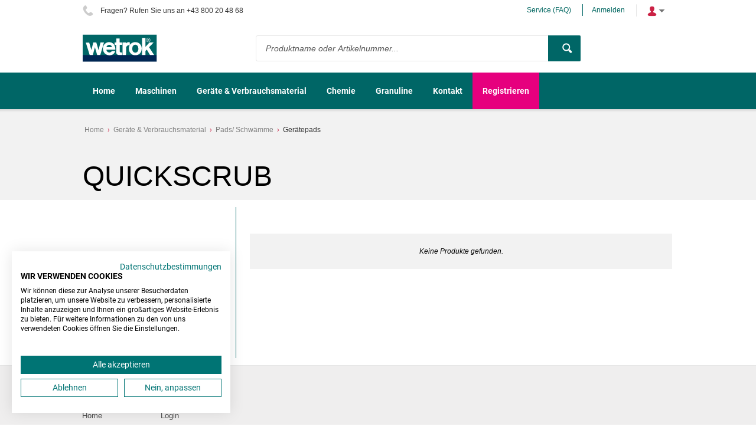

--- FILE ---
content_type: text/html; charset=utf-8
request_url: https://shop.wetrok.at/ger%C3%A4te-verbrauchsmaterial/pads-schw%C3%A4mme/ger%C3%A4tepads/quickscrub/
body_size: 178147
content:

<!DOCTYPE html>
<!--[if IE 8]><html class="no-js ie8"><![endif]-->
<!--[if IE 9]><html class="no-js ie9"><![endif]-->
<!--[if IE 10]><html class="no-js ie10"><![endif]-->
<html class="no-js" lang="de" data-decimal-separ=",">
<!--<![endif]-->
<head>
    <title>QuickScrub | Wetrok  Webshop AT</title>
    <meta name="viewport" content="width=device-width, initial-scale=1.0" />
    <meta charset="utf-8" />
    <meta http-equiv="X-UA-Compatible" content="IE=edge" />
    <meta name="description" content="" />
    <meta name="robots" content="index,follow" />
    <meta name="generator" content="Sana Commerce" />
    <link href="https://shop.wetrok.at/ger%C3%A4te-verbrauchsmaterial/pads-schw%C3%A4mme/ger%C3%A4tepads/quickscrub/" rel="canonical" />
    
    

    <script>
        window.isGoogleTagManagerContainerIdValid = false;
        window.onGoogleTagManagerLoad = function (e) {
            window.isGoogleTagManagerContainerIdValid = true;
            window.Sana && window.Sana.GoogleTagManager && window.Sana.GoogleTagManager.init();
        }
    </script>
    <!-- Google Tag Manager -->
    <script>
        (function (w, d, s, l, i) {
            w[l] = w[l] || [];
            w[l].push({
                'gtm.start': new Date().getTime(),
                event: 'gtm.js'
            });
            var f = d.getElementsByTagName(s)[0],
                j = d.createElement(s),
                dl = l != 'dataLayer' ? '&l=' + l : '';

            j.async = true;
            j.src = '//www.googletagmanager.com/gtm.js?id=' + i + dl;
            j.onload = window.onGoogleTagManagerLoad;
            f.parentNode.insertBefore(j, f);
        })(window, document, 'script', 'dataLayer', 'GTM-PS4SV85');
    </script>
    <!-- End Google Tag Manager -->

    <link href="/content/css/store?v=W6C3VK87HvH0uC_JvHGd_N3TyYrhURKj7di5NQH4BCM1&t=Default" rel="stylesheet"/>

    <link href="/content/css/extra/theme.css?v=637980545087730000" type="text/css" rel="stylesheet" />
    
    <noscript>
        <style type="text/css">
            html.no-js {
                visibility: visible;
            }
        </style>
    </noscript>
    <style type="text/css">
        html {
            visibility: hidden;
        }

        html.wf-active,
        html.wf-inactive {
            visibility: visible;
        }
    </style>
    <script>
        var Sana = Sana || {};
        Sana.Settings = {
            customFontsHref: "//fonts.googleapis.com/css?family=Roboto: 400 , 500 , 700"
        };
    </script>

    
    
    
    
    <link rel="icon" href="/content/files/images/favicon.png">
    
    




    
    <meta http-equiv="X-UA-Compatible" content="IE=edge">
    </head>
<body class="productlist-list-page"
      data-url-root="/"
      data-api-url-root="/"
      data-url-home="/"
      data-currency="EUR"
      data-add-product-url="/basket/addproductlines">
    

    <!-- Google Tag Manager (noscript) -->
    <noscript>
        <iframe src="//www.googletagmanager.com/ns.html?id=GTM-PS4SV85"
                height="0" width="0" style="display: none; visibility: hidden"></iframe>
    </noscript>
    <!-- End Google Tag Manager (noscript) -->

    <script src="https://consent.cookiefirst.com/sites/shop.wetrok.at-68232be0-64e7-48b4-a5fc-4077da958260/consent.js"></script>
<style> 
@charset "UTF-8";
@import url("https://fonts.googleapis.com/css?family=Roboto:400,400i,700&display=swap");
button.btn  {
  padding: 0 24px 0 24px;
}
button.btn  span {
  font-family: "Roboto", sans-serif;
  text-decoration: none;
  text-transform: none;
  font-weight: bold;
  font-size: 12px;
}


.ecb-imageslider .title-text-block {
    left: 33%;
    text-align: left;
}


button.btn :after {
  display: none;
}

footer {
  background: #efeeee;
  color: #333333;
}
footer .font-h4 {
  font-family: "Roboto", sans-serif;
  font-size: 14px;
  font-weight: bold;
  line-height: 22px;
  text-transform: none;
}
footer ul.sitemap-nav {
  max-width: 340px;
}
footer button.btn {
  padding: 0 24px 0 24px;
}
footer button.btn span {
  font-family: "Roboto", sans-serif;
  text-decoration: none;
  text-transform: none;
  font-weight: bold;
  font-size: 12px;
}
footer button.btn:after {
  display: none;
}
footer .columns-general.bottom {
  color: #333333;
}
footer .footer-nav .hyp {
  color: #333;
}
footer .footer-nav .hyp:hover {
  text-decoration: underline;
}
footer .tbx.tbx-email-newsletter {
  border: none;
  background: #fff;
  color: #333333;
}

header .ui-autocomplete a {
  color: #333;
}
header input#searchbox:-ms-input-placeholder {
  color: #555555;
}
header input#searchbox::placeholder {
  color: #555555;
}
header a.top-hyp.font-smaller {
  color: #006660;
}
header button.btn.no-caption.btn-search {
  display: flex;
  justify-content: center;
  align-items: center;
}
header button.btn.no-caption.btn-search {
  display: flex;
  justify-content: center;
  align-items: center;
}
header .nav-item-root .hyp-top-lvl {
  font-family: "Roboto", sans-serif;
  text-transform: none;
  font-size: 14px;
  font-weight: bold;
}
header .nav-item.selected .hyp-top-lvl span:after {
  height: 2px;
}
header .top-header {
  color: #333333;
}
header .top-header a {
  color: #006660;
}

.homepage h1 {
  font-family: "Roboto", sans-serif;
  font-size: 30px;
  font-weight: normal;
  line-height: 32px;
  text-transform: none;
}
.homepage h2 {
  font-family: "Roboto", sans-serif;
  font-size: 24px;
  font-weight: bold;
  line-height: 27px;
  text-transform: none;
}
.homepage h3 {
  font-family: "Roboto", sans-serif;
  font-size: 14px;
  font-weight: bold;
  line-height: 22px;
  text-transform: none;
}
.homepage p {
  font-family: "Roboto", sans-serif;
  font-size: 12px;
  font-weight: normal;
  line-height: 16px;
  text-transform: none;
}
.homepage .sectionDivider {
  margin-top: 45px;
}
.homepage .neuheiten {
  margin-top: 20px;
}
.homepage .SliderSection .title-text-block {
  left: 33%;
  text-align: left;
}
.homepage .SliderSection .title-text-block div {
  font-size: 24px;
  max-width: 350px;
  margin-top: 14px;
  line-height: 27px;
}
.homepage .SliderSection .title-text-block div:first-child {
  font-family: "Roboto", sans-serif;
  font-size: 30px;
  font-weight: normal;
  line-height: 32px;
  text-transform: none;
}
.homepage .SliderSection .title-text-block a.btn {
  margin-top: 20px;
  border-color: rgba(255, 255, 255, 0);
}
.homepage .SliderSection ul.lSpg.navigator-inPage {
  margin-top: -40px !important;
  height: 32px;
}
@media (max-width: 670px) {
  .homepage .SliderSection .title-text-block {
    left: 50%;
    text-align: center;
  }
.ecb-imageslider .title-text-block {
    left: 50%;
    text-align: center;
    height: 50%;
}
  .homepage .SliderSection .title-text-block div {
    max-width: 300px;
  }
}
.homepage .InfoKachelnSection.flexi-row {
  color: #fff;
}
.homepage .InfoKachelnSection.flexi-row h2 {
  color: #fff;
  word-break: keep-all;
}
.homepage .InfoKachelnSection.flexi-row img.fr-fic.fr-dib {
  height: 177px;
  width: auto !important;
}
.homepage .InfoKachelnSection.flexi-row .col-4.flex-tile-block .text-block {
  max-width: 250px;
  word-break: keep-all;
}
.homepage .InfoKachelnSection.flexi-row .heighlight-desc {
  word-break: keep-all;
}
.homepage .InfoKachelnSection.flexi-row a.font-btn {
  border: 1px solid #fff;
  color: #fff;
  padding: 6px 20px !important;
  border-radius: 2px;
  transition: all 0.5s;
  text-transform: none;
  text-decoration: none;
  margin-top: 10px;
}
.homepage .InfoKachelnSection.flexi-row a.font-btn:hover {
  background: #fff !important;
  border: 1px solid #fff !important;
  color: #006660 !important;
  text-decoration: none;
}
.homepage .InfoKachelnSection.flexi-row .usp span.usp-text {
  font-family: "Roboto", sans-serif;
  text-transform: none;
  color: #006660;
  font-weight: bold;
  font-size: 14px;
}
.homepage .ProductShowSection .column {
  text-align: center;
}
.homepage .ProductShowSection .column h3 {
  margin-bottom: 20px;
  margin-top: 15px;
}
.homepage .ProductShowSection .column div {
  color: #333333;
}
.homepage .ProductShowSection .column a {
  border: 1px solid #006660;
  padding: 10px 20px;
  border-radius: 2px;
  transition: all 0.5s;
}
.homepage .ProductShowSection .column a:hover {
  background: #006660;
  color: #fff;
  text-decoration: none;
}
.homepage .ProductShowSection .column a.invisibleLink {
  border: none;
}
.homepage .ProductShowSection .column a.invisibleLink:hover {
  background: none;
}
.homepage .ProductShowSection h2 {
  margin-bottom: 30px;
}
.homepage .ProductShowSection.UnserSortimentSection .columns-general.flow-img-tiles {
  margin-bottom: 90px;
}
.homepage .neuheiten.flexi-row .heighlight-desc {
  word-break: keep-all;

}
.homepage .neuheiten.flexi-row img.fr-fic.fr-dib {
  height: 150px;
  width: auto !important;

}
.homepage .neuheiten.flexi-row a.font-btn {
  border: 1px solid #fff;
  color: #fff;
  padding: 6px 20px !important;
  border-radius: 2px;
  transition: all 0.5s;
  text-transform: none;
  text-decoration: none;
  margin-top: 1px

}
.homepage .neuheiten.flexi-row .usp span.usp-text {
  font-family: "Roboto", sans-serif;
  text-transform: none;
  color: #006660;
  font-weight: bold;
  font-size: 14px;
}
.homepage .neuheiten h2 {
  margin-bottom: 10px;
}
.homepage .neuheiten h2 {
  margin-top: 10px;
  }
.customHTMLBG{

  background-color:#E6007E;
}
/*# sourceMappingURL=[data-uri] */ 
</style>
    <div class="site">
        <noscript>
            <div class="msg-block no-script">
                Um den vollen Funktionsumfang dieser Webseite zu erfahren, benötigen Sie JavaScript.<br /> Eine Anleitung wie Sie JavaScript in Ihrem Browser einschalten, befindet sich <br /> <a href="http://www.enable-javascript.com/de/" target="_blank">hier</a>.
            </div>
        </noscript>
        
        
        <header class="nav-is-closed">
            


    
            <div class="header-blocks-wrapper">
                <div class="top-header">
                        <div class="top-info phone-icon font-smaller">
        Fragen? Rufen Sie uns an  +43 800 20 48 68
    </div>

                    <div class="top-action">
                        
    


                            <a href="/service-faq" class="top-hyp font-smaller">Service (FAQ)</a>
                        
<a href="/profile/login?returnurl=https%3a%2f%2fshop.wetrok.at%2fger%c3%a4te-verbrauchsmaterial%2fpads-schw%c3%a4mme%2fger%c3%a4tepads%2fquickscrub%2f" class="top-hyp font-smaller">Anmelden</a>
<div class="top-dropdown login">
    <div class="opener collapsed"></div>
    <div class="summary">
        <a href="/profile/login?returnurl=https%3a%2f%2fshop.wetrok.at%2fger%c3%a4te-verbrauchsmaterial%2fpads-schw%c3%a4mme%2fger%c3%a4tepads%2fquickscrub%2f" class="hyp">Anmelden</a>


    </div>
</div>
                    </div>
                </div>
                <div class="middle-header">
                    
        <div class="logo">
            <a href="/">
                <img src="/content/files/images/wetrok_logo.png" alt="Logo Bild" />
            </a>
        </div>

                    <button type="button" class="mob-account-btn" data-impersonated="false"></button>
                    
    <div class="search">
    <div class="search-wrapper ui-front">
<form action="/search" method="get">            <div class="tbx tbx-main-search">
                <input data-src="/productlist/searchsuggestions" id="searchbox" maxlength="50" name="q" placeholder="Produktname oder Artikelnummer..." type="search" value="" />
            </div>
    <button class="btn no-caption btn-search" title="Produkt-Suche" type="submit">
        <span class="btn-cnt">Suche</span>
    </button>
</form>    </div>
</div>

                    
        <div class="basket" data-src="/basket/summary">
            
        </div>

                </div>
                <div class="bottom-header">
                    <div class="center">
                        <div class="nav-opener-wrapper">
                            <div class="nav-opener"></div>
                        </div>
                        
            

<nav class="nav-main nav-type-multi clearfix">
    <ul class="nav-list nav-list-root mega-menu-list" >
            <li class="nav-item nav-item-root">
                <a href="/home" class="hyp-top-lvl" 
                    data-tracking-data="null"
                   >
                    <span>Home</span>
                </a>
            </li>
            <li class="nav-item nav-item-root">
                <a href="/maschinen/" class="hyp-top-lvl has-children" 
                    data-tracking-data="null"
                   >
                    <span>Maschinen</span>
                </a>
    <div class="nav-wrapper">
        <ul class="nav-list nav-lvl-2">
                <li class="nav-item nav-item-block">
                    <div class="wrapper">
                        <a href="/maschinen/einscheibenmaschinen/" class="active link-lvl-2 hyp font-h4" 
                            data-tracking-data="null"
                           >
                            Einscheiben-maschinen
                        </a>
    <ul class="nav-list nav-lvl-3">
            <li class="nav-item">
                <a href="/einscheibenmaschinen/" class="hyp arrow-grey font-h4" 
                   >
                    Einscheiben-maschinen
                </a>
    <ul class="nav-list nav-lvl-4">
            <li class="nav-item">
                <a href="/einscheibenmaschinen/monomatic-ls/" class="hyp arrow-grey" 
                   >
                    Monomatic LS
                </a>
            </li>
            <li class="nav-item">
                <a href="/einscheibenmaschinen/monomatic-i/" class="hyp arrow-grey" 
                   >
                    Monomatic I
                </a>
            </li>
            <li class="nav-item">
                <a href="/einscheibenmaschinen/monomatic-ds/" class="hyp arrow-grey" 
                   >
                    Monomatic DS
                </a>
            </li>
            <li class="nav-item">
                <a href="/einscheibenmaschinen/monomatic-hs/" class="hyp arrow-grey" 
                   >
                    Monomatic HS
                </a>
            </li>
            <li class="nav-item">
                <a href="/einscheibenmaschinen/monomatic-us/" class="hyp arrow-grey" 
                   >
                    Monomatic US
                </a>
            </li>
            <li class="nav-item">
                <a href="/einscheibenmaschinen/durodisc-ls/" class="hyp arrow-grey" 
                   >
                    Durodisc LS
                </a>
            </li>
            <li class="nav-item">
                <a href="/einscheibenmaschinen/durodisc-hs/" class="hyp arrow-grey" 
                   >
                    Durodisc HS
                </a>
            </li>
            <li class="nav-item">
                <a href="/einscheibenmaschinen/durodisc-x/" class="hyp arrow-grey" 
                   >
                    Durodisc X
                </a>
            </li>
    </ul>
            </li>
            <li class="nav-item">
                <a href="/maschinen/einscheibenmaschinen/zubeh&#246;r-einscheibenmaschinen/" class="hyp arrow-grey font-h4" 
                   >
                    Zubeh&#246;r Einscheiben-maschinen
                </a>
    <ul class="nav-list nav-lvl-4">
            <li class="nav-item">
                <a href="/maschinen/einscheibenmaschinen/zubeh&#246;r-einscheibenmaschinen/b&#252;rsten/" class="hyp arrow-grey" 
                   >
                    B&#252;rsten
                </a>
            </li>
            <li class="nav-item">
                <a href="/maschinen/einscheibenmaschinen/zubeh&#246;r-einscheibenmaschinen/zubeh&#246;r/" class="hyp arrow-grey" 
                   >
                    Zubeh&#246;r
                </a>
            </li>
            <li class="nav-item">
                <a href="/maschinen/einscheibenmaschinen/zubeh&#246;r-einscheibenmaschinen/pad-antriebsscheiben/" class="hyp arrow-grey" 
                   >
                    Pad-Antriebsscheiben
                </a>
            </li>
    </ul>
            </li>
            <li class="nav-item">
                <a href="/maschinen/einscheibenmaschinen/verbrauchsmaterial-einscheibenmaschinen-2/" class="hyp arrow-grey font-h4" 
                   >
                    Verbrauchsmaterial Einscheiben-maschinen
                </a>
    <ul class="nav-list nav-lvl-4">
            <li class="nav-item">
                <a href="/maschinen/einscheibenmaschinen/verbrauchsmaterial-einscheibenmaschinen-2/schleifen/" class="hyp arrow-grey" 
                   >
                    Schleifen
                </a>
            </li>
            <li class="nav-item">
                <a href="/maschinen/einscheibenmaschinen/verbrauchsmaterial-einscheibenmaschinen-2/spezialpad/" class="hyp arrow-grey" 
                   >
                    Spezialpad
                </a>
            </li>
            <li class="nav-item">
                <a href="/maschinen/einscheibenmaschinen/verbrauchsmaterial-einscheibenmaschinen-2/pads/" class="hyp arrow-grey" 
                   >
                    Pads
                </a>
            </li>
    </ul>
            </li>
            <li class="nav-item">
                <a href="/maschinen/einscheibenmaschinen/kleinscheuermaschinen/" class="hyp arrow-grey font-h4" 
                   >
                    Kleinscheuer-maschinen
                </a>
    <ul class="nav-list nav-lvl-4">
            <li class="nav-item">
                <a href="/maschinen/einscheibenmaschinen/kleinscheuermaschinen/brushboy/" class="hyp arrow-grey" 
                   >
                    BrushBoy
                </a>
            </li>
            <li class="nav-item">
                <a href="/maschinen/einscheibenmaschinen/kleinscheuermaschinen/motor-brusher/" class="hyp arrow-grey" 
                   >
                    Motor Brusher
                </a>
            </li>
    </ul>
            </li>
            <li class="nav-item">
                <a href="/maschinen/einscheibenmaschinen/zubeh&#246;r-kleinscheuermaschinen/" class="hyp arrow-grey font-h4" 
                   >
                    Zubeh&#246;r Kleinscheuer-maschinen
                </a>
    <ul class="nav-list nav-lvl-4">
            <li class="nav-item">
                <a href="/maschinen/einscheibenmaschinen/zubeh&#246;r-kleinscheuermaschinen/brushboy/" class="hyp arrow-grey" 
                   >
                    BrushBoy
                </a>
            </li>
            <li class="nav-item">
                <a href="/maschinen/einscheibenmaschinen/zubeh&#246;r-kleinscheuermaschinen/motor-brusher/" class="hyp arrow-grey" 
                   >
                    Motor Brusher
                </a>
            </li>
    </ul>
            </li>
            <li class="nav-item">
                <a href="/maschinen/einscheibenmaschinen/verbrauchsmaterial-kleinscheuermaschinen/" class="hyp arrow-grey font-h4" 
                   >
                    Verbrauchsmaterial Kleinscheuermaschinen
                </a>
    <ul class="nav-list nav-lvl-4">
            <li class="nav-item">
                <a href="/maschinen/einscheibenmaschinen/verbrauchsmaterial-kleinscheuermaschinen/brushboy-b&#252;rsten/" class="hyp arrow-grey" 
                   >
                    BrushBoy B&#252;rsten
                </a>
            </li>
            <li class="nav-item">
                <a href="/maschinen/einscheibenmaschinen/verbrauchsmaterial-kleinscheuermaschinen/brushboy-pads/" class="hyp arrow-grey" 
                   >
                    BrushBoy Pads
                </a>
            </li>
            <li class="nav-item">
                <a href="/maschinen/einscheibenmaschinen/verbrauchsmaterial-kleinscheuermaschinen/motor-brusher-b&#252;rsten/" class="hyp arrow-grey" 
                   >
                    Motor Brusher B&#252;rsten
                </a>
            </li>
            <li class="nav-item">
                <a href="/maschinen/einscheibenmaschinen/verbrauchsmaterial-kleinscheuermaschinen/motor-brusher-pads/" class="hyp arrow-grey" 
                   >
                    Motor Brusher Pads
                </a>
            </li>
    </ul>
            </li>
                <li class="img-in-row size-original">
            <div class="wrapper">
                    <a >
                            <img src="[data-uri]" alt="Einscheiben-maschinen" data-src="/content/files/images/Bildnavigation%20Maschinen%20Bilder_200x200/Einscheibenmaschine.jpg"
         
         
         
         class="custom-lazy not-handled" />
    <noscript>
        <img src="/content/files/images/Bildnavigation%20Maschinen%20Bilder_200x200/Einscheibenmaschine.jpg" alt="Einscheiben-maschinen" class="custom-lazy not-handled"  />
    </noscript>

                    </a>
            </div>
        </li>
    </ul>
                    </div>
                </li>
                <li class="separator"></li>
                <li class="nav-item nav-item-block">
                    <div class="wrapper">
                        <a href="/maschinen/nass-trockensauger/" class="link-lvl-2 hyp font-h4" 
                            data-tracking-data="null"
                           >
                            Nass-Trockensauger
                        </a>
    <ul class="nav-list nav-lvl-3">
            <li class="nav-item">
                <a href="/maschinen/nass-trockensauger/nass-trockensauger/" class="hyp arrow-grey font-h4" 
                   >
                    Nass-/Trockensauger
                </a>
    <ul class="nav-list nav-lvl-4">
            <li class="nav-item">
                <a href="/maschinen/nass-trockensauger/nass-trockensauger/twinvac-18/" class="hyp arrow-grey" 
                   >
                    Twinvac 18
                </a>
            </li>
            <li class="nav-item">
                <a href="/maschinen/nass-trockensauger/nass-trockensauger/twinvac-25/" class="hyp arrow-grey" 
                   >
                    Twinvac 25
                </a>
            </li>
            <li class="nav-item">
                <a href="/maschinen/nass-trockensauger/nass-trockensauger/duovac-34/" class="hyp arrow-grey" 
                   >
                    Duovac 34
                </a>
            </li>
            <li class="nav-item">
                <a href="/maschinen/nass-trockensauger/nass-trockensauger/duovac-50/" class="hyp arrow-grey" 
                   >
                    Duovac 50
                </a>
            </li>
            <li class="nav-item">
                <a href="/maschinen/nass-trockensauger/nass-trockensauger/silento/" class="hyp arrow-grey" 
                   >
                    Silento
                </a>
            </li>
            <li class="nav-item">
                <a href="/maschinen/nass-trockensauger/nass-trockensauger/calorvac/" class="hyp arrow-grey" 
                   >
                    Calorvac
                </a>
            </li>
    </ul>
            </li>
            <li class="nav-item">
                <a href="/maschinen/nass-trockensauger/zubeh&#246;r-nass-trockensauger/" class="hyp arrow-grey font-h4" 
                   >
                    Zubeh&#246;r Nass-/Trockensauger
                </a>
    <ul class="nav-list nav-lvl-4">
            <li class="nav-item">
                <a href="/maschinen/nass-trockensauger/zubeh&#246;r-nass-trockensauger/diverses/" class="hyp arrow-grey" 
                   >
                    Diverses
                </a>
            </li>
            <li class="nav-item">
                <a href="/maschinen/nass-trockensauger/zubeh&#246;r-nass-trockensauger/zubeh&#246;r-saugd&#252;sen/" class="hyp arrow-grey" 
                   >
                    Zubeh&#246;r Saugd&#252;sen
                </a>
            </li>
            <li class="nav-item">
                <a href="/maschinen/nass-trockensauger/zubeh&#246;r-nass-trockensauger/rohre-und-schl&#228;uche/" class="hyp arrow-grey" 
                   >
                    Rohre und Schl&#228;uche
                </a>
            </li>
            <li class="nav-item">
                <a href="/maschinen/nass-trockensauger/zubeh&#246;r-nass-trockensauger/kessel-u-fahrgestelle/" class="hyp arrow-grey" 
                   >
                    Kessel u. Fahrgestelle
                </a>
            </li>
            <li class="nav-item">
                <a href="/maschinen/nass-trockensauger/zubeh&#246;r-nass-trockensauger/calorvac/" class="hyp arrow-grey" 
                   >
                    Calorvac
                </a>
            </li>
    </ul>
            </li>
            <li class="nav-item">
                <a href="/maschinen/nass-trockensauger/verbrauchsmaterial-nass-trockensauger/" class="hyp arrow-grey font-h4" 
                   >
                    Verbrauchsmaterial Nass-/Trockensauger
                </a>
    <ul class="nav-list nav-lvl-4">
            <li class="nav-item">
                <a href="/maschinen/nass-trockensauger/verbrauchsmaterial-nass-trockensauger/filters&#228;cke/" class="hyp arrow-grey" 
                   >
                    Filters&#228;cke
                </a>
            </li>
            <li class="nav-item">
                <a href="/maschinen/nass-trockensauger/verbrauchsmaterial-nass-trockensauger/filter/" class="hyp arrow-grey" 
                   >
                    Filter
                </a>
            </li>
            <li class="nav-item">
                <a href="/maschinen/nass-trockensauger/verbrauchsmaterial-nass-trockensauger/ersatzgummi-und-b&#252;rsten/" class="hyp arrow-grey" 
                   >
                    Ersatzgummi und B&#252;rsten
                </a>
            </li>
    </ul>
            </li>
                <li class="img-in-row size-original">
            <div class="wrapper">
    <img src="[data-uri]" alt="Nass-Trockensauger" data-src="/content/files/images/Bildnavigation%20Maschinen%20Bilder_200x200/Nasssauger_2.jpg"
         
         
         
         class="custom-lazy not-handled" />
    <noscript>
        <img src="/content/files/images/Bildnavigation%20Maschinen%20Bilder_200x200/Nasssauger_2.jpg" alt="Nass-Trockensauger" class="custom-lazy not-handled"  />
    </noscript>
            </div>
        </li>
    </ul>
                    </div>
                </li>
                <li class="separator"></li>
                <li class="nav-item nav-item-block">
                    <div class="wrapper">
                        <a href="/maschinen/sauger-teppichreiniger/" class="link-lvl-2 hyp font-h4" 
                            data-tracking-data="null"
                           >
                            Sauger / Teppichreiniger
                        </a>
    <ul class="nav-list nav-lvl-3">
            <li class="nav-item">
                <a href="/sauger-teppichreiniger/" class="hyp arrow-grey font-h4" 
                   >
                    Sauger / Teppichreiniger
                </a>
    <ul class="nav-list nav-lvl-4">
            <li class="nav-item">
                <a href="/sauger-teppichreiniger/monovac-comfort-6/" class="hyp arrow-grey" 
                   >
                    Monovac Comfort 6
                </a>
            </li>
            <li class="nav-item">
                <a href="/sauger-teppichreiniger/monovac-comfort-11/" class="hyp arrow-grey" 
                   >
                    Monovac Comfort 11
                </a>
            </li>
            <li class="nav-item">
                <a href="/sauger-teppichreiniger/monovac-touch-n-clean-6/" class="hyp arrow-grey" 
                   >
                    Monovac Touch&#39;n&#39;Clean 6
                </a>
            </li>
            <li class="nav-item">
                <a href="/sauger-teppichreiniger/monovac-touch-n-clean-11/" class="hyp arrow-grey" 
                   >
                    Monovac Touch&#39;n&#39;Clean 11
                </a>
            </li>
            <li class="nav-item">
                <a href="/sauger-teppichreiniger/monovac-befree/" class="hyp arrow-grey" 
                   >
                    Monovac BeFree
                </a>
            </li>
            <li class="nav-item">
                <a href="/sauger-teppichreiniger/durovac-6/" class="hyp arrow-grey" 
                   >
                    Durovac 6
                </a>
            </li>
            <li class="nav-item">
                <a href="/sauger-teppichreiniger/durovac-11/" class="hyp arrow-grey" 
                   >
                    Durovac 11
                </a>
            </li>
            <li class="nav-item">
                <a href="/sauger-teppichreiniger/portavac-basic/" class="hyp arrow-grey" 
                   >
                    Portavac Basic
                </a>
            </li>
            <li class="nav-item">
                <a href="/sauger-teppichreiniger/portavac-comfort/" class="hyp arrow-grey" 
                   >
                    Portavac Comfort
                </a>
            </li>
            <li class="nav-item">
                <a href="/sauger-teppichreiniger/karpawel-36-plus/" class="hyp arrow-grey" 
                   >
                    Karpawel 36 Plus
                </a>
            </li>
            <li class="nav-item">
                <a href="/sauger-teppichreiniger/karpawel-46-plus/" class="hyp arrow-grey" 
                   >
                    Karpawel 46 Plus
                </a>
            </li>
            <li class="nav-item">
                <a href="/sauger-teppichreiniger/extravac-280/" class="hyp arrow-grey" 
                   >
                    Extravac 280
                </a>
            </li>
            <li class="nav-item">
                <a href="/sauger-teppichreiniger/extravac-400/" class="hyp arrow-grey" 
                   >
                    Extravac 400
                </a>
            </li>
            <li class="nav-item">
                <a href="/sauger-teppichreiniger/extravac-340/" class="hyp arrow-grey" 
                   >
                    Extravac 340
                </a>
            </li>
    </ul>
            </li>
            <li class="nav-item">
                <a href="/maschinen/sauger-teppichreiniger/zubeh&#246;r-sauger-teppichreiniger/" class="hyp arrow-grey font-h4" 
                   >
                    Zubeh&#246;r Sauger / Teppichreiniger
                </a>
    <ul class="nav-list nav-lvl-4">
            <li class="nav-item">
                <a href="/maschinen/sauger-teppichreiniger/zubeh&#246;r-sauger-teppichreiniger/zubeh&#246;r-2/" class="hyp arrow-grey" 
                   >
                    Zubeh&#246;r
                </a>
            </li>
            <li class="nav-item">
                <a href="/maschinen/sauger-teppichreiniger/zubeh&#246;r-sauger-teppichreiniger/saugd&#252;sen/" class="hyp arrow-grey" 
                   >
                    Saugd&#252;sen
                </a>
            </li>
            <li class="nav-item">
                <a href="/maschinen/sauger-teppichreiniger/zubeh&#246;r-sauger-teppichreiniger/rohre-und-schl&#228;uche/" class="hyp arrow-grey" 
                   >
                    Rohre und Schl&#228;uche
                </a>
            </li>
            <li class="nav-item">
                <a href="/maschinen/sauger-teppichreiniger/zubeh&#246;r-sauger-teppichreiniger/extraktionszubeh&#246;r/" class="hyp arrow-grey" 
                   >
                    Extraktionszubeh&#246;r
                </a>
            </li>
    </ul>
            </li>
            <li class="nav-item">
                <a href="/maschinen/sauger-teppichreiniger/verbrauchsmat-sauger-teppichreiniger/" class="hyp arrow-grey font-h4" 
                   >
                    Verbrauchsmaterial Sauger / Teppichreiniger
                </a>
    <ul class="nav-list nav-lvl-4">
            <li class="nav-item">
                <a href="/maschinen/sauger-teppichreiniger/verbrauchsmat-sauger-teppichreiniger/filters&#228;cke/" class="hyp arrow-grey" 
                   >
                    Filters&#228;cke
                </a>
            </li>
            <li class="nav-item">
                <a href="/maschinen/sauger-teppichreiniger/verbrauchsmat-sauger-teppichreiniger/filter/" class="hyp arrow-grey" 
                   >
                    Filter
                </a>
            </li>
            <li class="nav-item">
                <a href="/maschinen/sauger-teppichreiniger/verbrauchsmat-sauger-teppichreiniger/ersatzgummi-und-b&#252;rsten/" class="hyp arrow-grey" 
                   >
                    Ersatzgummi und B&#252;rsten
                </a>
            </li>
    </ul>
            </li>
                <li class="img-in-row size-original">
            <div class="wrapper">
                    <a >
                            <img src="[data-uri]" alt="Sauger / Teppichreiniger" data-src="/content/files/images/Bildnavigation%20Maschinen%20Bilder_200x200/Trockensauger.jpg"
         
         
         
         class="custom-lazy not-handled" />
    <noscript>
        <img src="/content/files/images/Bildnavigation%20Maschinen%20Bilder_200x200/Trockensauger.jpg" alt="Sauger / Teppichreiniger" class="custom-lazy not-handled"  />
    </noscript>

                    </a>
            </div>
        </li>
    </ul>
                    </div>
                </li>
                <li class="separator"></li>
                <li class="nav-item nav-item-block">
                    <div class="wrapper">
                        <a href="/scheuersaugmaschinen/" class="link-lvl-2 hyp font-h4" 
                            data-tracking-data="null"
                           >
                            Scheuersaug-maschinen
                        </a>
    <ul class="nav-list nav-lvl-3">
            <li class="nav-item">
                <a href="/scheuersaugmaschinen/scheuersaugmaschinen/" class="hyp arrow-grey font-h4" 
                   >
                    Scheuersaug-maschinen
                </a>
    <ul class="nav-list nav-lvl-4">
            <li class="nav-item">
                <a href="/scheuersaugmaschinen/scheuersaugmaschinen/servomatic-43-ka/" class="hyp arrow-grey" 
                   >
                    Servomatic 43 KA
                </a>
            </li>
            <li class="nav-item">
                <a href="/scheuersaugmaschinen/scheuersaugmaschinen/duomatic-320-350/" class="hyp arrow-grey" 
                   >
                    Duomatic 320/350
                </a>
            </li>
            <li class="nav-item">
                <a href="/scheuersaugmaschinen/scheuersaugmaschinen/discomatic-samba/" class="hyp arrow-grey" 
                   >
                    Discomatic Samba
                </a>
            </li>
            <li class="nav-item">
                <a href="/scheuersaugmaschinen/scheuersaugmaschinen/scrubo-43/" class="hyp arrow-grey" 
                   >
                    Scrubo 43
                </a>
            </li>
            <li class="nav-item">
                <a href="/scheuersaugmaschinen/scheuersaugmaschinen/duomatic-c43-c50-c60/" class="hyp arrow-grey" 
                   >
                    Duomatic C43/C50/C60
                </a>
            </li>
            <li class="nav-item">
                <a href="/scheuersaugmaschinen/scheuersaugmaschinen/discomatic-tango/" class="hyp arrow-grey" 
                   >
                    Discomatic Tango
                </a>
            </li>
            <li class="nav-item">
                <a href="/scheuersaugmaschinen/scheuersaugmaschinen/discomatic-bolero/" class="hyp arrow-grey" 
                   >
                    Discomatic Bolero
                </a>
            </li>
            <li class="nav-item">
                <a href="/scheuersaugmaschinen/scheuersaugmaschinen/duomatic-esprit/" class="hyp arrow-grey" 
                   >
                    Duomatic Esprit
                </a>
            </li>
            <li class="nav-item">
                <a href="/scheuersaugmaschinen/scheuersaugmaschinen/duomatic-intense/" class="hyp arrow-grey" 
                   >
                    Duomatic Intense
                </a>
            </li>
            <li class="nav-item">
                <a href="/scheuersaugmaschinen/scheuersaugmaschinen/duomatic-impulse/" class="hyp arrow-grey" 
                   >
                    Duomatic Impulse
                </a>
            </li>
            <li class="nav-item">
                <a href="/scheuersaugmaschinen/scheuersaugmaschinen/duomatic-endurer/" class="hyp arrow-grey" 
                   >
                    Duomatic Endurer
                </a>
            </li>
            <li class="nav-item">
                <a href="/scheuersaugmaschinen/scheuersaugmaschinen/drivematic-delight/" class="hyp arrow-grey" 
                   >
                    Drivematic Delight
                </a>
            </li>
            <li class="nav-item">
                <a href="/scheuersaugmaschinen/scheuersaugmaschinen/drivematic-delarge/" class="hyp arrow-grey" 
                   >
                    Drivematic Delarge
                </a>
            </li>
            <li class="nav-item">
                <a href="/scheuersaugmaschinen/scheuersaugmaschinen/drivematic-deluxe/" class="hyp arrow-grey" 
                   >
                    Drivematic Deluxe
                </a>
            </li>
            <li class="nav-item">
                <a href="/scheuersaugmaschinen/scheuersaugmaschinen/sprinter-xr-70-90/" class="hyp arrow-grey" 
                   >
                    Sprinter XR 70/90
                </a>
            </li>
            <li class="nav-item">
                <a href="/scheuersaugmaschinen/scheuersaugmaschinen/duomatic-500/" class="hyp arrow-grey" 
                   >
                    Duomatic 500
                </a>
            </li>
            <li class="nav-item">
                <a href="/scheuersaugmaschinen/scheuersaugmaschinen/duomatic-550-700/" class="hyp arrow-grey" 
                   >
                    Duomatic 550/700
                </a>
            </li>
            <li class="nav-item">
                <a href="/scheuersaugmaschinen/scheuersaugmaschinen/duomatic-laser/" class="hyp arrow-grey" 
                   >
                    Duomatic Laser
                </a>
            </li>
            <li class="nav-item">
                <a href="/scheuersaugmaschinen/scheuersaugmaschinen/duomatic-650/" class="hyp arrow-grey" 
                   >
                    Duomatic 650
                </a>
            </li>
            <li class="nav-item">
                <a href="/scheuersaugmaschinen/scheuersaugmaschinen/duomatic-800/" class="hyp arrow-grey" 
                   >
                    Duomatic 800
                </a>
            </li>
            <li class="nav-item">
                <a href="/scheuersaugmaschinen/scheuersaugmaschinen/e-matic-34/" class="hyp arrow-grey" 
                   >
                    E-matic 34
                </a>
            </li>
            <li class="nav-item">
                <a href="/scheuersaugmaschinen/scheuersaugmaschinen/imatic/" class="hyp arrow-grey" 
                   >
                    iMatic
                </a>
            </li>
            <li class="nav-item">
                <a href="/scheuersaugmaschinen/scheuersaugmaschinen/robomatic-marvin/" class="hyp arrow-grey" 
                   >
                    Robomatic Marvin
                </a>
            </li>
            <li class="nav-item">
                <a href="/scheuersaugmaschinen/scheuersaugmaschinen/discomatic-mambo-2-0/" class="hyp arrow-grey" 
                   >
                    Discomatic Mambo
                </a>
            </li>
    </ul>
            </li>
            <li class="nav-item">
                <a href="/scheuersaugmaschinen/zubeh&#246;r-scheuersaugmaschinen/" class="hyp arrow-grey font-h4" 
                   >
                    Zubeh&#246;r Scheuersaug-maschinen
                </a>
    <ul class="nav-list nav-lvl-4">
            <li class="nav-item">
                <a href="/scheuersaugmaschinen/zubeh&#246;r-scheuersaugmaschinen/batterien/" class="hyp arrow-grey" 
                   >
                    Batterien
                </a>
            </li>
            <li class="nav-item">
                <a href="/scheuersaugmaschinen/zubeh&#246;r-scheuersaugmaschinen/ladeger&#228;te/" class="hyp arrow-grey" 
                   >
                    Ladeger&#228;te
                </a>
            </li>
            <li class="nav-item">
                <a href="/scheuersaugmaschinen/zubeh&#246;r-scheuersaugmaschinen/pad-antriebsscheiben/" class="hyp arrow-grey" 
                   >
                    Pad-Antriebsscheiben
                </a>
            </li>
            <li class="nav-item">
                <a href="/scheuersaugmaschinen/zubeh&#246;r-scheuersaugmaschinen/diverses/" class="hyp arrow-grey" 
                   >
                    Diverses
                </a>
            </li>
    </ul>
            </li>
            <li class="nav-item">
                <a href="/scheuersaugmaschinen/verbrauchsmaterial-scheuersaugmaschinen/" class="hyp arrow-grey font-h4" 
                   >
                    Verbrauchsmaterial Scheuersaug-maschinen
                </a>
    <ul class="nav-list nav-lvl-4">
            <li class="nav-item">
                <a href="/scheuersaugmaschinen/verbrauchsmaterial-scheuersaugmaschinen/scheuerpads/" class="hyp arrow-grey" 
                   >
                    Scheuerpads
                </a>
            </li>
            <li class="nav-item">
                <a href="/scheuersaugmaschinen/verbrauchsmaterial-scheuersaugmaschinen/spezialpads/" class="hyp arrow-grey" 
                   >
                    Spezialpads
                </a>
            </li>
            <li class="nav-item">
                <a href="/scheuersaugmaschinen/verbrauchsmaterial-scheuersaugmaschinen/b&#252;rsten/" class="hyp arrow-grey" 
                   >
                    B&#252;rsten
                </a>
            </li>
            <li class="nav-item">
                <a href="/scheuersaugmaschinen/verbrauchsmaterial-scheuersaugmaschinen/sauglippen/" class="hyp arrow-grey" 
                   >
                    Sauglippen
                </a>
            </li>
    </ul>
            </li>
                <li class="img-in-row size-original">
            <div class="wrapper">
                    <a >
                            <img src="[data-uri]" alt="Scheuersaug-maschinen" data-src="/content/files/images/Bildnavigation%20Maschinen%20Bilder_200x200/SSM.jpg"
         
         
         
         class="custom-lazy not-handled" />
    <noscript>
        <img src="/content/files/images/Bildnavigation%20Maschinen%20Bilder_200x200/SSM.jpg" alt="Scheuersaug-maschinen" class="custom-lazy not-handled"  />
    </noscript>

                    </a>
            </div>
        </li>
    </ul>
                    </div>
                </li>
                <li class="separator"></li>
                <li class="nav-item nav-item-block">
                    <div class="wrapper">
                        <a href="/maschinen/kehrmaschinen/" class="link-lvl-2 hyp font-h4" 
                            data-tracking-data="null"
                           >
                            Kehrmaschinen
                        </a>
    <ul class="nav-list nav-lvl-3">
            <li class="nav-item">
                <a href="/maschinen/kehrmaschinen/kehrmaschinen/" class="hyp arrow-grey font-h4" 
                   >
                    Kehrmaschinen
                </a>
    <ul class="nav-list nav-lvl-4">
            <li class="nav-item">
                <a href="/maschinen/kehrmaschinen/kehrmaschinen/sweepers/" class="hyp arrow-grey" 
                   >
                    Sweepers
                </a>
            </li>
            <li class="nav-item">
                <a href="/maschinen/kehrmaschinen/kehrmaschinen/speedmatic-twister/" class="hyp arrow-grey" 
                   >
                    Speedmatic Twister
                </a>
            </li>
            <li class="nav-item">
                <a href="/maschinen/kehrmaschinen/kehrmaschinen/speedmatic-tornado-pro/" class="hyp arrow-grey" 
                   >
                    Speedmatic Tornado Pro
                </a>
            </li>
            <li class="nav-item">
                <a href="/maschinen/kehrmaschinen/kehrmaschinen/speedmatic-zyklon/" class="hyp arrow-grey" 
                   >
                    Speedmatic Zyklon
                </a>
            </li>
    </ul>
            </li>
            <li class="nav-item">
                <a href="/maschinen/kehrmaschinen/zubeh&#246;r-kehrmaschinen/" class="hyp arrow-grey font-h4" 
                   >
                    Zubeh&#246;r Kehrmaschinen
                </a>
    <ul class="nav-list nav-lvl-4">
            <li class="nav-item">
                <a href="/maschinen/kehrmaschinen/zubeh&#246;r-kehrmaschinen/diverses/" class="hyp arrow-grey" 
                   >
                    Diverses
                </a>
            </li>
            <li class="nav-item">
                <a href="/maschinen/kehrmaschinen/zubeh&#246;r-kehrmaschinen/batterien/" class="hyp arrow-grey" 
                   >
                    Batterien
                </a>
            </li>
            <li class="nav-item">
                <a href="/maschinen/kehrmaschinen/zubeh&#246;r-kehrmaschinen/speedmatic-twister/" class="hyp arrow-grey" 
                   >
                    Speedmatic Twister
                </a>
            </li>
            <li class="nav-item">
                <a href="/maschinen/kehrmaschinen/zubeh&#246;r-kehrmaschinen/speedmatic-tornado/" class="hyp arrow-grey" 
                   >
                    Speedmatic Tornado
                </a>
            </li>
            <li class="nav-item">
                <a href="/maschinen/kehrmaschinen/zubeh&#246;r-kehrmaschinen/speedmatic-zyklon/" class="hyp arrow-grey" 
                   >
                    Speedmatic Zyklon
                </a>
            </li>
    </ul>
            </li>
            <li class="nav-item">
                <a href="/maschinen/kehrmaschinen/verbrauchsmaterial-kehrmaschinen/" class="hyp arrow-grey font-h4" 
                   >
                    Verbrauchsmaterial Kehrmaschinen
                </a>
            </li>
                <li class="img-in-row size-original">
            <div class="wrapper">
    <img src="[data-uri]" alt="Kehrmaschinen" data-src="/content/files/images/Bildnavigation%20Maschinen%20Bilder_200x200/Kehrmaschinen.jpg"
         
         
         
         class="custom-lazy not-handled" />
    <noscript>
        <img src="/content/files/images/Bildnavigation%20Maschinen%20Bilder_200x200/Kehrmaschinen.jpg" alt="Kehrmaschinen" class="custom-lazy not-handled"  />
    </noscript>
            </div>
        </li>
    </ul>
                    </div>
                </li>
                <li class="separator"></li>
                    </ul>
    </div>
            </li>
            <li class="nav-item nav-item-root">
                <a href="/ger&#228;te-verbrauchsmaterial/" class="hyp-top-lvl has-children" 
                    data-tracking-data="null"
                   >
                    <span>Ger&#228;te &amp; Verbrauchsmaterial</span>
                </a>
    <div class="nav-wrapper">
        <ul class="nav-list nav-lvl-2">
                <li class="nav-item nav-item-block">
                    <div class="wrapper">
                        <a href="/ger&#228;te-verbrauchsmaterial/oberfl&#228;chent&#252;cher/" class="active link-lvl-2 hyp font-h4" 
                            data-tracking-data="null"
                           >
                            Oberfl&#228;chent&#252;cher
                        </a>
    <ul class="nav-list nav-lvl-3">
            <li class="nav-item">
                <a href="/ger&#228;te-verbrauchsmaterial/oberfl&#228;chent&#252;cher/mikrofasert&#252;cher/" class="hyp arrow-grey font-h4" 
                   >
                    Mikrofasert&#252;cher
                </a>
    <ul class="nav-list nav-lvl-4">
            <li class="nav-item">
                <a href="/ger&#228;te-verbrauchsmaterial/oberfl&#228;chent&#252;cher/mikrofasert&#252;cher/microwit-soft/" class="hyp arrow-grey" 
                   >
                    Microwit SOFT
                </a>
            </li>
            <li class="nav-item">
                <a href="/ger&#228;te-verbrauchsmaterial/oberfl&#228;chent&#252;cher/mikrofasert&#252;cher/microwit-fine/" class="hyp arrow-grey" 
                   >
                    Microwit FINE
                </a>
            </li>
            <li class="nav-item">
                <a href="/ger&#228;te-verbrauchsmaterial/oberfl&#228;chent&#252;cher/mikrofasert&#252;cher/microwit-top/" class="hyp arrow-grey" 
                   >
                    Microwit TOP
                </a>
            </li>
            <li class="nav-item">
                <a href="/ger&#228;te-verbrauchsmaterial/oberfl&#228;chent&#252;cher/mikrofasert&#252;cher/wetco-micro-soft/" class="hyp arrow-grey" 
                   >
                    wetco micro soft
                </a>
            </li>
            <li class="nav-item">
                <a href="/ger&#228;te-verbrauchsmaterial/oberfl&#228;chent&#252;cher/mikrofasert&#252;cher/vitroclean/" class="hyp arrow-grey" 
                   >
                    Vitroclean
                </a>
            </li>
    </ul>
            </li>
            <li class="nav-item">
                <a href="/ger&#228;te-verbrauchsmaterial/oberfl&#228;chent&#252;cher/allzweckt&#252;cher/" class="hyp arrow-grey font-h4" 
                   >
                    Allzweckt&#252;cher
                </a>
    <ul class="nav-list nav-lvl-4">
            <li class="nav-item">
                <a href="/ger&#228;te-verbrauchsmaterial/oberfl&#228;chent&#252;cher/allzweckt&#252;cher/wiwit/" class="hyp arrow-grey" 
                   >
                    Wiwit
                </a>
            </li>
            <li class="nav-item">
                <a href="/ger&#228;te-verbrauchsmaterial/oberfl&#228;chent&#252;cher/allzweckt&#252;cher/nawit/" class="hyp arrow-grey" 
                   >
                    Nawit
                </a>
            </li>
    </ul>
            </li>
            <li class="nav-item">
                <a href="/ger&#228;te-verbrauchsmaterial/oberfl&#228;chent&#252;cher/einwegt&#252;cher/" class="hyp arrow-grey font-h4" 
                   >
                    Einwegt&#252;cher
                </a>
    <ul class="nav-list nav-lvl-4">
            <li class="nav-item">
                <a href="/ger&#228;te-verbrauchsmaterial/oberfl&#228;chent&#252;cher/einwegt&#252;cher/quick-clean/" class="hyp arrow-grey" 
                   >
                    Quick&amp;Clean
                </a>
            </li>
            <li class="nav-item">
                <a href="/ger&#228;te-verbrauchsmaterial/oberfl&#228;chent&#252;cher/einwegt&#252;cher/quick-clean-aqua/" class="hyp arrow-grey" 
                   >
                    Quick&amp;Clean Aqua
                </a>
            </li>
            <li class="nav-item">
                <a href="/ger&#228;te-verbrauchsmaterial/oberfl&#228;chent&#252;cher/einwegt&#252;cher/quick-clean-san/" class="hyp arrow-grey" 
                   >
                    Quick&amp;Clean San
                </a>
            </li>
            <li class="nav-item">
                <a href="/ger&#228;te-verbrauchsmaterial/oberfl&#228;chent&#252;cher/einwegt&#252;cher/quick-clean-dry/" class="hyp arrow-grey" 
                   >
                    Quick&amp;Clean Dry
                </a>
            </li>
            <li class="nav-item">
                <a href="/ger&#228;te-verbrauchsmaterial/oberfl&#228;chent&#252;cher/einwegt&#252;cher/bonlin-blau/" class="hyp arrow-grey" 
                   >
                    Bonlin blau
                </a>
            </li>
    </ul>
            </li>
                <li class="img-in-row size-original">
            <div class="wrapper">
    <img src="[data-uri]" alt="Oberfl&#228;chent&#252;cher" data-src="/content/files/images/Bildnavigation%20G&amp;V_200x200/82114_82115_82116_82117_82118_Microwit_FINE.jpg"
         
         
         
         class="custom-lazy not-handled" />
    <noscript>
        <img src="/content/files/images/Bildnavigation%20G&amp;V_200x200/82114_82115_82116_82117_82118_Microwit_FINE.jpg" alt="Oberfl&#228;chent&#252;cher" class="custom-lazy not-handled"  />
    </noscript>
            </div>
        </li>
    </ul>
                    </div>
                </li>
                <li class="separator"></li>
                <li class="nav-item nav-item-block">
                    <div class="wrapper">
                        <a href="/ger&#228;te-verbrauchsmaterial/pads-schw&#228;mme/" class="link-lvl-2 hyp font-h4" 
                            data-tracking-data="null"
                           >
                            Pads/ Schw&#228;mme
                        </a>
    <ul class="nav-list nav-lvl-3">
            <li class="nav-item">
                <a href="/ger&#228;te-verbrauchsmaterial/pads-schw&#228;mme/handpads/" class="hyp arrow-grey font-h4" 
                   >
                    Handpads
                </a>
    <ul class="nav-list nav-lvl-4">
            <li class="nav-item">
                <a href="/ger&#228;te-verbrauchsmaterial/pads-schw&#228;mme/handpads/mini-pad/" class="hyp arrow-grey" 
                   >
                    Mini-Pad
                </a>
            </li>
            <li class="nav-item">
                <a href="/ger&#228;te-verbrauchsmaterial/pads-schw&#228;mme/handpads/melamin-handpad/" class="hyp arrow-grey" 
                   >
                    Melamin-Handpad
                </a>
            </li>
            <li class="nav-item">
                <a href="/ger&#228;te-verbrauchsmaterial/pads-schw&#228;mme/handpads/microsol-faser-pad-handschuh/" class="hyp arrow-grey" 
                   >
                    Microsol Faser-Pad Handschuh
                </a>
            </li>
    </ul>
            </li>
            <li class="nav-item">
                <a href="/ger&#228;te-verbrauchsmaterial/pads-schw&#228;mme/handschw&#228;mme/" class="hyp arrow-grey font-h4" 
                   >
                    Handschw&#228;mme
                </a>
    <ul class="nav-list nav-lvl-4">
            <li class="nav-item">
                <a href="/ger&#228;te-verbrauchsmaterial/pads-schw&#228;mme/handschw&#228;mme/kombischwamm/" class="hyp arrow-grey" 
                   >
                    Kombischwamm
                </a>
            </li>
            <li class="nav-item">
                <a href="/ger&#228;te-verbrauchsmaterial/pads-schw&#228;mme/handschw&#228;mme/padschwamm/" class="hyp arrow-grey" 
                   >
                    Padschwamm
                </a>
            </li>
    </ul>
            </li>
            <li class="nav-item">
                <a href="/ger&#228;te-verbrauchsmaterial/pads-schw&#228;mme/ger&#228;tepads/" class="hyp arrow-grey font-h4" 
                   >
                    Ger&#228;tepads
                </a>
    <ul class="nav-list nav-lvl-4">
            <li class="nav-item">
                <a href="/ger&#228;te-verbrauchsmaterial/pads-schw&#228;mme/ger&#228;tepads/maxi-pad/" class="hyp arrow-grey" 
                   >
                    Maxi-Pad
                </a>
            </li>
            <li class="nav-item">
                <a href="/ger&#228;te-verbrauchsmaterial/pads-schw&#228;mme/ger&#228;tepads/melamin-ger&#228;tepad/" class="hyp arrow-grey" 
                   >
                    Melamin-Ger&#228;tepad
                </a>
            </li>
            <li class="nav-item">
                <a href="/ger&#228;te-verbrauchsmaterial/pads-schw&#228;mme/ger&#228;tepads/microsol-faser-randpad/" class="hyp arrow-grey" 
                   >
                    Microsol Faser-Randpad
                </a>
            </li>
    </ul>
            </li>
                <li class="img-in-row size-original">
            <div class="wrapper">
    <img src="[data-uri]" alt="Pads/ Schw&#228;mme" data-src="/content/files/images/Bildnavigation%20G&amp;V_200x200/82160_Kombischw%C3%A4mme.jpg"
         
         
         
         class="custom-lazy not-handled" />
    <noscript>
        <img src="/content/files/images/Bildnavigation%20G&amp;V_200x200/82160_Kombischw%C3%A4mme.jpg" alt="Pads/ Schw&#228;mme" class="custom-lazy not-handled"  />
    </noscript>
            </div>
        </li>
    </ul>
                    </div>
                </li>
                <li class="separator"></li>
                <li class="nav-item nav-item-block">
                    <div class="wrapper">
                        <a href="/ger&#228;te-verbrauchsmaterial/mopps/" class="link-lvl-2 hyp font-h4" 
                            data-tracking-data="null"
                           >
                            Mopps
                        </a>
    <ul class="nav-list nav-lvl-3">
            <li class="nav-item">
                <a href="/ger&#228;te-verbrauchsmaterial/mopps/klettmopps/" class="hyp arrow-grey font-h4" 
                   >
                    Klettmopps
                </a>
    <ul class="nav-list nav-lvl-4">
            <li class="nav-item">
                <a href="/ger&#228;te-verbrauchsmaterial/mopps/klettmopps/wetco-micro-mop/" class="hyp arrow-grey" 
                   >
                    wetco micro-mop
                </a>
            </li>
            <li class="nav-item">
                <a href="/ger&#228;te-verbrauchsmaterial/mopps/klettmopps/florfix-mop/" class="hyp arrow-grey" 
                   >
                    Florfix-mop
                </a>
            </li>
            <li class="nav-item">
                <a href="/ger&#228;te-verbrauchsmaterial/mopps/klettmopps/care-mopp/" class="hyp arrow-grey" 
                   >
                    Care Mopp
                </a>
            </li>
            <li class="nav-item">
                <a href="/ger&#228;te-verbrauchsmaterial/mopps/klettmopps/microbrush-mop/" class="hyp arrow-grey" 
                   >
                    Microbrush-mop
                </a>
            </li>
            <li class="nav-item">
                <a href="/ger&#228;te-verbrauchsmaterial/mopps/klettmopps/microsmooth-mop/" class="hyp arrow-grey" 
                   >
                    Microsmooth-mop
                </a>
            </li>
            <li class="nav-item">
                <a href="/ger&#228;te-verbrauchsmaterial/mopps/klettmopps/silkysmooth-mop/" class="hyp arrow-grey" 
                   >
                    Silkysmooth-mop
                </a>
            </li>
            <li class="nav-item">
                <a href="/ger&#228;te-verbrauchsmaterial/mopps/klettmopps/vitroclean-mopp/" class="hyp arrow-grey" 
                   >
                    Vitroclean Mopp
                </a>
            </li>
    </ul>
            </li>
            <li class="nav-item">
                <a href="/ger&#228;te-verbrauchsmaterial/mopps/taschen-laschenmopps/" class="hyp arrow-grey font-h4" 
                   >
                    Taschen- / Laschenmopps
                </a>
    <ul class="nav-list nav-lvl-4">
            <li class="nav-item">
                <a href="/ger&#228;te-verbrauchsmaterial/mopps/taschen-laschenmopps/microbrush-mop/" class="hyp arrow-grey" 
                   >
                    Microbrush-mop
                </a>
            </li>
            <li class="nav-item">
                <a href="/ger&#228;te-verbrauchsmaterial/mopps/taschen-laschenmopps/microsmooth-mop/" class="hyp arrow-grey" 
                   >
                    Microsmooth-mop
                </a>
            </li>
            <li class="nav-item">
                <a href="/ger&#228;te-verbrauchsmaterial/mopps/taschen-laschenmopps/silkysmooth-mop/" class="hyp arrow-grey" 
                   >
                    Silkysmooth-mop
                </a>
            </li>
            <li class="nav-item">
                <a href="/ger&#228;te-verbrauchsmaterial/mopps/taschen-laschenmopps/wetco-micromix-mop/" class="hyp arrow-grey" 
                   >
                    wetco micromix-mop
                </a>
            </li>
            <li class="nav-item">
                <a href="/ger&#228;te-verbrauchsmaterial/mopps/taschen-laschenmopps/wetco-flat-mop/" class="hyp arrow-grey" 
                   >
                    wetco flat-mop
                </a>
            </li>
    </ul>
            </li>
            <li class="nav-item">
                <a href="/ger&#228;te-verbrauchsmaterial/mopps/mopps-f&#252;r-moppklammern/" class="hyp arrow-grey font-h4" 
                   >
                    Mopps f&#252;r Moppklammern
                </a>
    <ul class="nav-list nav-lvl-4">
            <li class="nav-item">
                <a href="/ger&#228;te-verbrauchsmaterial/mopps/mopps-f&#252;r-moppklammern/kentucky-mop/" class="hyp arrow-grey" 
                   >
                    Kentucky-mop
                </a>
            </li>
            <li class="nav-item">
                <a href="/ger&#228;te-verbrauchsmaterial/mopps/mopps-f&#252;r-moppklammern/kentucky-mop-antimicrobial/" class="hyp arrow-grey" 
                   >
                    Kentucky-mop antimicrobial
                </a>
            </li>
    </ul>
            </li>
            <li class="nav-item">
                <a href="/ger&#228;te-verbrauchsmaterial/mopps/einwegmopps/" class="hyp arrow-grey font-h4" 
                   >
                    Einwegmopps
                </a>
    <ul class="nav-list nav-lvl-4">
            <li class="nav-item">
                <a href="/ger&#228;te-verbrauchsmaterial/mopps/einwegmopps/silkysmooth-1/" class="hyp arrow-grey" 
                   >
                    Silkysmooth -1-
                </a>
            </li>
            <li class="nav-item">
                <a href="/ger&#228;te-verbrauchsmaterial/mopps/einwegmopps/micro-woven-1/" class="hyp arrow-grey" 
                   >
                    Micro woven -1-
                </a>
            </li>
            <li class="nav-item">
                <a href="/ger&#228;te-verbrauchsmaterial/mopps/einwegmopps/micro-nonwoven-1/" class="hyp arrow-grey" 
                   >
                    Micro nonwoven -1-
                </a>
            </li>
    </ul>
            </li>
                <li class="img-in-row size-original">
            <div class="wrapper">
    <img src="[data-uri]" alt="Mopps" data-src="/content/files/images/Bildnavigation%20G&amp;V_200x200/Wetrok_family.jpg"
         
         
         
         class="custom-lazy not-handled" />
    <noscript>
        <img src="/content/files/images/Bildnavigation%20G&amp;V_200x200/Wetrok_family.jpg" alt="Mopps" class="custom-lazy not-handled"  />
    </noscript>
            </div>
        </li>
    </ul>
                    </div>
                </li>
                <li class="separator"></li>
                <li class="nav-item nav-item-block">
                    <div class="wrapper">
                        <a href="/ger&#228;te-verbrauchsmaterial/staubwischt&#252;cher-bez&#252;ge/" class="link-lvl-2 hyp font-h4" 
                            data-tracking-data="null"
                           >
                            Staubwischt&#252;cher-/ bez&#252;ge
                        </a>
    <ul class="nav-list nav-lvl-3">
            <li class="nav-item">
                <a href="/ger&#228;te-verbrauchsmaterial/staubwischt&#252;cher-bez&#252;ge/staubwischt&#252;cher/" class="hyp arrow-grey font-h4" 
                   >
                    Staubwischt&#252;cher
                </a>
    <ul class="nav-list nav-lvl-4">
            <li class="nav-item">
                <a href="/ger&#228;te-verbrauchsmaterial/staubwischt&#252;cher-bez&#252;ge/staubwischt&#252;cher/masslinn-hopital/" class="hyp arrow-grey" 
                   >
                    Masslinn Hopital
                </a>
            </li>
            <li class="nav-item">
                <a href="/ger&#228;te-verbrauchsmaterial/staubwischt&#252;cher-bez&#252;ge/staubwischt&#252;cher/masslinn-dusty/" class="hyp arrow-grey" 
                   >
                    Masslinn Dusty
                </a>
            </li>
            <li class="nav-item">
                <a href="/ger&#228;te-verbrauchsmaterial/staubwischt&#252;cher-bez&#252;ge/staubwischt&#252;cher/masslinn-orange/" class="hyp arrow-grey" 
                   >
                    Masslinn orange
                </a>
            </li>
            <li class="nav-item">
                <a href="/ger&#228;te-verbrauchsmaterial/staubwischt&#252;cher-bez&#252;ge/staubwischt&#252;cher/masslinn-gelb/" class="hyp arrow-grey" 
                   >
                    Masslinn gelb
                </a>
            </li>
            <li class="nav-item">
                <a href="/ger&#228;te-verbrauchsmaterial/staubwischt&#252;cher-bez&#252;ge/staubwischt&#252;cher/masslinn-2000/" class="hyp arrow-grey" 
                   >
                    Masslinn 2000
                </a>
            </li>
            <li class="nav-item">
                <a href="/ger&#228;te-verbrauchsmaterial/staubwischt&#252;cher-bez&#252;ge/staubwischt&#252;cher/masslinn-2000-rolle/" class="hyp arrow-grey" 
                   >
                    Masslinn 2000 Rolle
                </a>
            </li>
            <li class="nav-item">
                <a href="/ger&#228;te-verbrauchsmaterial/staubwischt&#252;cher-bez&#252;ge/staubwischt&#252;cher/microsol-tuch/" class="hyp arrow-grey" 
                   >
                    Microsol-Tuch
                </a>
            </li>
    </ul>
            </li>
            <li class="nav-item">
                <a href="/ger&#228;te-verbrauchsmaterial/staubwischt&#252;cher-bez&#252;ge/staubwischbez&#252;ge/" class="hyp arrow-grey font-h4" 
                   >
                    Staubwischbez&#252;ge
                </a>
    <ul class="nav-list nav-lvl-4">
            <li class="nav-item">
                <a href="/ger&#228;te-verbrauchsmaterial/staubwischt&#252;cher-bez&#252;ge/staubwischbez&#252;ge/faserpelz/" class="hyp arrow-grey" 
                   >
                    Faserpelz
                </a>
            </li>
            <li class="nav-item">
                <a href="/ger&#228;te-verbrauchsmaterial/staubwischt&#252;cher-bez&#252;ge/staubwischbez&#252;ge/flaumer/" class="hyp arrow-grey" 
                   >
                    Flaumer
                </a>
            </li>
    </ul>
            </li>
                <li class="img-in-row size-original">
            <div class="wrapper">
    <img src="[data-uri]" alt="Staubwischt&#252;cher-/ bez&#252;ge" data-src="/content/files/images/Bildnavigation%20G&amp;V_200x200/82506_1.jpg"
         
         
         
         class="custom-lazy not-handled" />
    <noscript>
        <img src="/content/files/images/Bildnavigation%20G&amp;V_200x200/82506_1.jpg" alt="Staubwischt&#252;cher-/ bez&#252;ge" class="custom-lazy not-handled"  />
    </noscript>
            </div>
        </li>
    </ul>
                    </div>
                </li>
                <li class="separator"></li>
                <li class="nav-item nav-item-block">
                    <div class="wrapper">
                        <a href="/ger&#228;te-verbrauchsmaterial/&#252;berz&#252;ge/" class="link-lvl-2 hyp font-h4" 
                            data-tracking-data="null"
                           >
                            &#220;berz&#252;ge
                        </a>
    <ul class="nav-list nav-lvl-3">
            <li class="nav-item">
                <a href="/ger&#228;te-verbrauchsmaterial/&#252;berz&#252;ge/zu-auftragsger&#228;te/" class="hyp arrow-grey font-h4" 
                   >
                    zu Auftragsger&#228;te
                </a>
    <ul class="nav-list nav-lvl-4">
            <li class="nav-item">
                <a href="/ger&#228;te-verbrauchsmaterial/&#252;berz&#252;ge/zu-auftragsger&#228;te/&#252;berzug-florfix/" class="hyp arrow-grey" 
                   >
                    &#220;berzug Florfix
                </a>
            </li>
    </ul>
            </li>
            <li class="nav-item">
                <a href="/ger&#228;te-verbrauchsmaterial/&#252;berz&#252;ge/zu-fenster-einwascher/" class="hyp arrow-grey font-h4" 
                   >
                    zu Fenster Einwascher
                </a>
    <ul class="nav-list nav-lvl-4">
            <li class="nav-item">
                <a href="/ger&#228;te-verbrauchsmaterial/&#252;berz&#252;ge/zu-fenster-einwascher/&#252;berzug-igel/" class="hyp arrow-grey" 
                   >
                    &#220;berzug Igel
                </a>
            </li>
            <li class="nav-item">
                <a href="/ger&#228;te-verbrauchsmaterial/&#252;berz&#252;ge/zu-fenster-einwascher/&#252;berzug-mikrofaser/" class="hyp arrow-grey" 
                   >
                    &#220;berzug Mikrofaser
                </a>
            </li>
    </ul>
            </li>
            <li class="nav-item">
                <a href="/ger&#228;te-verbrauchsmaterial/&#252;berz&#252;ge/zu-abstaubger&#228;ten/" class="hyp arrow-grey font-h4" 
                   >
                    zu Abstaubger&#228;ten
                </a>
    <ul class="nav-list nav-lvl-4">
            <li class="nav-item">
                <a href="/ger&#228;te-verbrauchsmaterial/&#252;berz&#252;ge/zu-abstaubger&#228;ten/produster/" class="hyp arrow-grey" 
                   >
                    ProDuster
                </a>
            </li>
            <li class="nav-item">
                <a href="/ger&#228;te-verbrauchsmaterial/&#252;berz&#252;ge/zu-abstaubger&#228;ten/mikrofaserbez&#252;ge/" class="hyp arrow-grey" 
                   >
                    Mikrofaserbez&#252;ge
                </a>
            </li>
            <li class="nav-item">
                <a href="/ger&#228;te-verbrauchsmaterial/&#252;berz&#252;ge/zu-abstaubger&#228;ten/einwegbez&#252;ge/" class="hyp arrow-grey" 
                   >
                    Einwegbez&#252;ge
                </a>
            </li>
    </ul>
            </li>
                <li class="img-in-row size-original">
            <div class="wrapper">
    <img src="[data-uri]" alt="&#220;berz&#252;ge" data-src="/content/files/images/Bildnavigation%20G&amp;V_200x200/82543_Mikrofaser%C3%BCberz%C3%BCge_3Stueck.jpg"
         
         
         
         class="custom-lazy not-handled" />
    <noscript>
        <img src="/content/files/images/Bildnavigation%20G&amp;V_200x200/82543_Mikrofaser%C3%BCberz%C3%BCge_3Stueck.jpg" alt="&#220;berz&#252;ge" class="custom-lazy not-handled"  />
    </noscript>
            </div>
        </li>
    </ul>
                    </div>
                </li>
                <li class="separator"></li>
                <li class="nav-item nav-item-block">
                    <div class="wrapper">
                        <a href="/ger&#228;te-verbrauchsmaterial/w&#228;schenetze-s&#228;cke/" class="link-lvl-2 hyp font-h4" 
                            data-tracking-data="null"
                           >
                            W&#228;schenetze/ S&#228;cke
                        </a>
    <ul class="nav-list nav-lvl-3">
            <li class="nav-item">
                <a href="/ger&#228;te-verbrauchsmaterial/w&#228;schenetze-s&#228;cke/w&#228;schenetze/" class="hyp arrow-grey font-h4" 
                   >
                    W&#228;schenetze
                </a>
    <ul class="nav-list nav-lvl-4">
            <li class="nav-item">
                <a href="/ger&#228;te-verbrauchsmaterial/w&#228;schenetze-s&#228;cke/w&#228;schenetze/w&#228;schenetz-mit-kordel/" class="hyp arrow-grey" 
                   >
                    W&#228;schenetz mit Kordel
                </a>
            </li>
            <li class="nav-item">
                <a href="/ger&#228;te-verbrauchsmaterial/w&#228;schenetze-s&#228;cke/w&#228;schenetze/w&#228;schenetz-mit-knopf/" class="hyp arrow-grey" 
                   >
                    W&#228;schenetz mit Knopf
                </a>
            </li>
            <li class="nav-item">
                <a href="/ger&#228;te-verbrauchsmaterial/w&#228;schenetze-s&#228;cke/w&#228;schenetze/w&#228;schenetz-hopital/" class="hyp arrow-grey" 
                   >
                    W&#228;schenetz Hopital
                </a>
            </li>
    </ul>
            </li>
            <li class="nav-item">
                <a href="/ger&#228;te-verbrauchsmaterial/w&#228;schenetze-s&#228;cke/s&#228;cke/" class="hyp arrow-grey font-h4" 
                   >
                    S&#228;cke
                </a>
    <ul class="nav-list nav-lvl-4">
            <li class="nav-item">
                <a href="/ger&#228;te-verbrauchsmaterial/w&#228;schenetze-s&#228;cke/s&#228;cke/mehrzweckbeutel/" class="hyp arrow-grey" 
                   >
                    Mehrzweckbeutel
                </a>
            </li>
            <li class="nav-item">
                <a href="/ger&#228;te-verbrauchsmaterial/w&#228;schenetze-s&#228;cke/s&#228;cke/kehrichtsack/" class="hyp arrow-grey" 
                   >
                    Kehrichtsack
                </a>
            </li>
            <li class="nav-item">
                <a href="/ger&#228;te-verbrauchsmaterial/w&#228;schenetze-s&#228;cke/s&#228;cke/polysack/" class="hyp arrow-grey" 
                   >
                    Polysack
                </a>
            </li>
    </ul>
            </li>
                <li class="img-in-row size-original">
            <div class="wrapper">
    <img src="[data-uri]" alt="W&#228;schenetze/ S&#228;cke" data-src="/content/files/images/Bildnavigation%20G&amp;V_200x200/82733_Abfalls%C3%A4cke.jpg"
         
         
         
         class="custom-lazy not-handled" />
    <noscript>
        <img src="/content/files/images/Bildnavigation%20G&amp;V_200x200/82733_Abfalls%C3%A4cke.jpg" alt="W&#228;schenetze/ S&#228;cke" class="custom-lazy not-handled"  />
    </noscript>
            </div>
        </li>
    </ul>
                    </div>
                </li>
                <li class="separator"></li>
                <li class="nav-item nav-item-block">
                    <div class="wrapper">
                        <a href="/ger&#228;te-verbrauchsmaterial/ger&#228;te-zubeh&#246;r/" class="link-lvl-2 hyp font-h4" 
                            data-tracking-data="null"
                           >
                            Ger&#228;te&amp;Zubeh&#246;r
                        </a>
    <ul class="nav-list nav-lvl-3">
            <li class="nav-item">
                <a href="/ger&#228;te-verbrauchsmaterial/ger&#228;te-zubeh&#246;r/staubwischger&#228;te/" class="hyp arrow-grey font-h4" 
                   >
                    Staubwischger&#228;te
                </a>
    <ul class="nav-list nav-lvl-4">
            <li class="nav-item">
                <a href="/ger&#228;te-verbrauchsmaterial/ger&#228;te-zubeh&#246;r/staubwischger&#228;te/balit-mit-klettstreifen-und-padsohle/" class="hyp arrow-grey" 
                   >
                    Balit mit Klettstreifen und Padsohle
                </a>
            </li>
            <li class="nav-item">
                <a href="/ger&#228;te-verbrauchsmaterial/ger&#228;te-zubeh&#246;r/staubwischger&#228;te/balit-ohne-klettstreifen/" class="hyp arrow-grey" 
                   >
                    Balit ohne Klettstreifen
                </a>
            </li>
    </ul>
            </li>
            <li class="nav-item">
                <a href="/ger&#228;te-verbrauchsmaterial/ger&#228;te-zubeh&#246;r/nasswischger&#228;te/" class="hyp arrow-grey font-h4" 
                   >
                    Nasswischger&#228;te
                </a>
    <ul class="nav-list nav-lvl-4">
            <li class="nav-item">
                <a href="/ger&#228;te-verbrauchsmaterial/ger&#228;te-zubeh&#246;r/nasswischger&#228;te/balit-mit-klettstreifen-ohne-padsohle/" class="hyp arrow-grey" 
                   >
                    Balit mit Klettstreifen ohne Padsohle
                </a>
            </li>
            <li class="nav-item">
                <a href="/ger&#228;te-verbrauchsmaterial/ger&#228;te-zubeh&#246;r/nasswischger&#228;te/variwet/" class="hyp arrow-grey" 
                   >
                    Variwet
                </a>
            </li>
            <li class="nav-item">
                <a href="/ger&#228;te-verbrauchsmaterial/ger&#228;te-zubeh&#246;r/nasswischger&#228;te/drewell-40-50/" class="hyp arrow-grey" 
                   >
                    Drewell 40/ 50
                </a>
            </li>
            <li class="nav-item">
                <a href="/ger&#228;te-verbrauchsmaterial/ger&#228;te-zubeh&#246;r/nasswischger&#228;te/drewell-450/" class="hyp arrow-grey" 
                   >
                    Drewell 450
                </a>
            </li>
            <li class="nav-item">
                <a href="/ger&#228;te-verbrauchsmaterial/ger&#228;te-zubeh&#246;r/nasswischger&#228;te/moppklammer/" class="hyp arrow-grey" 
                   >
                    Moppklammer
                </a>
            </li>
    </ul>
            </li>
            <li class="nav-item">
                <a href="/ger&#228;te-verbrauchsmaterial/ger&#228;te-zubeh&#246;r/zubeh&#246;r-staub-nasswischger&#228;te/" class="hyp arrow-grey font-h4" 
                   >
                    Zubeh&#246;r Staub-/ Nasswischger&#228;te
                </a>
    <ul class="nav-list nav-lvl-4">
            <li class="nav-item">
                <a href="/ger&#228;te-verbrauchsmaterial/ger&#228;te-zubeh&#246;r/zubeh&#246;r-staub-nasswischger&#228;te/zubeh&#246;r-variwet/" class="hyp arrow-grey" 
                   >
                    Zubeh&#246;r Variwet
                </a>
            </li>
            <li class="nav-item">
                <a href="/ger&#228;te-verbrauchsmaterial/ger&#228;te-zubeh&#246;r/zubeh&#246;r-staub-nasswischger&#228;te/balit-klettstreifen/" class="hyp arrow-grey" 
                   >
                    Balit Klettstreifen
                </a>
            </li>
            <li class="nav-item">
                <a href="/ger&#228;te-verbrauchsmaterial/ger&#228;te-zubeh&#246;r/zubeh&#246;r-staub-nasswischger&#228;te/padsohlen/" class="hyp arrow-grey" 
                   >
                    Padsohlen
                </a>
            </li>
            <li class="nav-item">
                <a href="/ger&#228;te-verbrauchsmaterial/ger&#228;te-zubeh&#246;r/zubeh&#246;r-staub-nasswischger&#228;te/lamiwellsohlen/" class="hyp arrow-grey" 
                   >
                    Lamiwellsohlen
                </a>
            </li>
            <li class="nav-item">
                <a href="/ger&#228;te-verbrauchsmaterial/ger&#228;te-zubeh&#246;r/zubeh&#246;r-staub-nasswischger&#228;te/mikroklettsohlen/" class="hyp arrow-grey" 
                   >
                    Mikroklettsohlen
                </a>
            </li>
            <li class="nav-item">
                <a href="/ger&#228;te-verbrauchsmaterial/ger&#228;te-zubeh&#246;r/zubeh&#246;r-staub-nasswischger&#228;te/seitenstreben-zu-balit/" class="hyp arrow-grey" 
                   >
                    Seitenstreben zu Balit
                </a>
            </li>
    </ul>
            </li>
            <li class="nav-item">
                <a href="/ger&#228;te-verbrauchsmaterial/ger&#228;te-zubeh&#246;r/rand-handreinigungsger&#228;te/" class="hyp arrow-grey font-h4" 
                   >
                    Rand-/ Handreinigungs-ger&#228;te
                </a>
    <ul class="nav-list nav-lvl-4">
            <li class="nav-item">
                <a href="/ger&#228;te-verbrauchsmaterial/ger&#228;te-zubeh&#246;r/rand-handreinigungsger&#228;te/fugenb&#252;rste/" class="hyp arrow-grey" 
                   >
                    Fugenb&#252;rste
                </a>
            </li>
    </ul>
            </li>
            <li class="nav-item">
                <a href="/ger&#228;te-verbrauchsmaterial/ger&#228;te-zubeh&#246;r/abziehger&#228;te/" class="hyp arrow-grey font-h4" 
                   >
                    Abziehger&#228;te
                </a>
    <ul class="nav-list nav-lvl-4">
            <li class="nav-item">
                <a href="/ger&#228;te-verbrauchsmaterial/ger&#228;te-zubeh&#246;r/abziehger&#228;te/moosgummirechen/" class="hyp arrow-grey" 
                   >
                    Moosgummirechen
                </a>
            </li>
            <li class="nav-item">
                <a href="/ger&#228;te-verbrauchsmaterial/ger&#228;te-zubeh&#246;r/abziehger&#228;te/multiwischer/" class="hyp arrow-grey" 
                   >
                    Multiwischer
                </a>
            </li>
    </ul>
            </li>
            <li class="nav-item">
                <a href="/ger&#228;te-verbrauchsmaterial/ger&#228;te-zubeh&#246;r/zubeh&#246;r-abziehger&#228;te/" class="hyp arrow-grey font-h4" 
                   >
                    Zubeh&#246;r Abziehger&#228;te
                </a>
    <ul class="nav-list nav-lvl-4">
            <li class="nav-item">
                <a href="/ger&#228;te-verbrauchsmaterial/ger&#228;te-zubeh&#246;r/zubeh&#246;r-abziehger&#228;te/zubeh&#246;r-multiwischer/" class="hyp arrow-grey" 
                   >
                    Zubeh&#246;r Multiwischer
                </a>
            </li>
    </ul>
            </li>
            <li class="nav-item">
                <a href="/ger&#228;te-verbrauchsmaterial/ger&#228;te-zubeh&#246;r/auftragsger&#228;te/" class="hyp arrow-grey font-h4" 
                   >
                    Auftragsger&#228;te
                </a>
    <ul class="nav-list nav-lvl-4">
            <li class="nav-item">
                <a href="/ger&#228;te-verbrauchsmaterial/ger&#228;te-zubeh&#246;r/auftragsger&#228;te/florfix/" class="hyp arrow-grey" 
                   >
                    Florfix
                </a>
            </li>
    </ul>
            </li>
            <li class="nav-item">
                <a href="/ger&#228;te-verbrauchsmaterial/ger&#228;te-zubeh&#246;r/fensterreinigungsger&#228;te/" class="hyp arrow-grey font-h4" 
                   >
                    Fensterreinigungsger&#228;te
                </a>
    <ul class="nav-list nav-lvl-4">
            <li class="nav-item">
                <a href="/ger&#228;te-verbrauchsmaterial/ger&#228;te-zubeh&#246;r/fensterreinigungsger&#228;te/fensterreinigungsset/" class="hyp arrow-grey" 
                   >
                    Fensterreinigungsset
                </a>
            </li>
            <li class="nav-item">
                <a href="/ger&#228;te-verbrauchsmaterial/ger&#228;te-zubeh&#246;r/fensterreinigungsger&#228;te/einwascher/" class="hyp arrow-grey" 
                   >
                    Einwascher
                </a>
            </li>
            <li class="nav-item">
                <a href="/ger&#228;te-verbrauchsmaterial/ger&#228;te-zubeh&#246;r/fensterreinigungsger&#228;te/fensterwischer/" class="hyp arrow-grey" 
                   >
                    Fensterwischer
                </a>
            </li>
            <li class="nav-item">
                <a href="/ger&#228;te-verbrauchsmaterial/ger&#228;te-zubeh&#246;r/fensterreinigungsger&#228;te/fensterschaber/" class="hyp arrow-grey" 
                   >
                    Fensterschaber
                </a>
            </li>
            <li class="nav-item">
                <a href="/ger&#228;te-verbrauchsmaterial/ger&#228;te-zubeh&#246;r/fensterreinigungsger&#228;te/fenstereimer/" class="hyp arrow-grey" 
                   >
                    Fenstereimer
                </a>
            </li>
            <li class="nav-item">
                <a href="/ger&#228;te-verbrauchsmaterial/ger&#228;te-zubeh&#246;r/fensterreinigungsger&#228;te/ger&#228;tegurt-halter/" class="hyp arrow-grey" 
                   >
                    Ger&#228;tegurt/ -halter
                </a>
            </li>
    </ul>
            </li>
            <li class="nav-item">
                <a href="/ger&#228;te-verbrauchsmaterial/ger&#228;te-zubeh&#246;r/zubeh&#246;r-fensterreinigungsger&#228;te/" class="hyp arrow-grey font-h4" 
                   >
                    Zubeh&#246;r Fensterreinigungs-ger&#228;te
                </a>
    <ul class="nav-list nav-lvl-4">
            <li class="nav-item">
                <a href="/ger&#228;te-verbrauchsmaterial/ger&#228;te-zubeh&#246;r/zubeh&#246;r-fensterreinigungsger&#228;te/fensterwischer/" class="hyp arrow-grey" 
                   >
                    Fensterwischer
                </a>
            </li>
            <li class="nav-item">
                <a href="/ger&#228;te-verbrauchsmaterial/ger&#228;te-zubeh&#246;r/zubeh&#246;r-fensterreinigungsger&#228;te/fensterschaber/" class="hyp arrow-grey" 
                   >
                    Fensterschaber
                </a>
            </li>
            <li class="nav-item">
                <a href="/ger&#228;te-verbrauchsmaterial/ger&#228;te-zubeh&#246;r/zubeh&#246;r-fensterreinigungsger&#228;te/fenstereimer/" class="hyp arrow-grey" 
                   >
                    Fenstereimer
                </a>
            </li>
    </ul>
            </li>
            <li class="nav-item">
                <a href="/ger&#228;te-verbrauchsmaterial/ger&#228;te-zubeh&#246;r/abstaubger&#228;te/" class="hyp arrow-grey font-h4" 
                   >
                    Abstaubger&#228;te
                </a>
    <ul class="nav-list nav-lvl-4">
            <li class="nav-item">
                <a href="/ger&#228;te-verbrauchsmaterial/ger&#228;te-zubeh&#246;r/abstaubger&#228;te/micro-flexo/" class="hyp arrow-grey" 
                   >
                    Micro-Flexo
                </a>
            </li>
            <li class="nav-item">
                <a href="/ger&#228;te-verbrauchsmaterial/ger&#228;te-zubeh&#246;r/abstaubger&#228;te/staubwedel/" class="hyp arrow-grey" 
                   >
                    Staubwedel
                </a>
            </li>
            <li class="nav-item">
                <a href="/ger&#228;te-verbrauchsmaterial/ger&#228;te-zubeh&#246;r/abstaubger&#228;te/deckenbesen/" class="hyp arrow-grey" 
                   >
                    Deckenbesen
                </a>
            </li>
    </ul>
            </li>
            <li class="nav-item">
                <a href="/ger&#228;te-verbrauchsmaterial/ger&#228;te-zubeh&#246;r/kehrger&#228;te/" class="hyp arrow-grey font-h4" 
                   >
                    Kehrger&#228;te
                </a>
    <ul class="nav-list nav-lvl-4">
            <li class="nav-item">
                <a href="/ger&#228;te-verbrauchsmaterial/ger&#228;te-zubeh&#246;r/kehrger&#228;te/besen/" class="hyp arrow-grey" 
                   >
                    Besen
                </a>
            </li>
            <li class="nav-item">
                <a href="/ger&#228;te-verbrauchsmaterial/ger&#228;te-zubeh&#246;r/kehrger&#228;te/kehrgarnitur/" class="hyp arrow-grey" 
                   >
                    Kehrgarnitur
                </a>
            </li>
    </ul>
            </li>
            <li class="nav-item">
                <a href="/ger&#228;te-verbrauchsmaterial/ger&#228;te-zubeh&#246;r/stiele-stangen/" class="hyp arrow-grey font-h4" 
                   >
                    Stiele/ Stangen
                </a>
    <ul class="nav-list nav-lvl-4">
            <li class="nav-item">
                <a href="/ger&#228;te-verbrauchsmaterial/ger&#228;te-zubeh&#246;r/stiele-stangen/alustiel-140-cm/" class="hyp arrow-grey" 
                   >
                    Alustiel, 140 cm
                </a>
            </li>
            <li class="nav-item">
                <a href="/ger&#228;te-verbrauchsmaterial/ger&#228;te-zubeh&#246;r/stiele-stangen/teleskopstiel-50-90-cm/" class="hyp arrow-grey" 
                   >
                    Teleskopstiel, 50-90 cm
                </a>
            </li>
            <li class="nav-item">
                <a href="/ger&#228;te-verbrauchsmaterial/ger&#228;te-zubeh&#246;r/stiele-stangen/teleskopstiel-99-183-cm/" class="hyp arrow-grey" 
                   >
                    Teleskopstiel, 99-183 cm
                </a>
            </li>
            <li class="nav-item">
                <a href="/ger&#228;te-verbrauchsmaterial/ger&#228;te-zubeh&#246;r/stiele-stangen/teleskopstiel-zu-staubwedel/" class="hyp arrow-grey" 
                   >
                    Teleskopstiel zu Staubwedel
                </a>
            </li>
            <li class="nav-item">
                <a href="/ger&#228;te-verbrauchsmaterial/ger&#228;te-zubeh&#246;r/stiele-stangen/alu-stiel-&#248;-22-mm/" class="hyp arrow-grey" 
                   >
                    Alu-Stiel &#248; 22 mm
                </a>
            </li>
            <li class="nav-item">
                <a href="/ger&#228;te-verbrauchsmaterial/ger&#228;te-zubeh&#246;r/stiele-stangen/teleskopstangen-f&#252;r-fensterreinigung/" class="hyp arrow-grey" 
                   >
                    Teleskopstangen f&#252;r Fensterreinigung
                </a>
            </li>
    </ul>
            </li>
            <li class="nav-item">
                <a href="/ger&#228;te-verbrauchsmaterial/ger&#228;te-zubeh&#246;r/zubeh&#246;r-stiele-stangen/" class="hyp arrow-grey font-h4" 
                   >
                    Zubeh&#246;r Stiele / Stangen
                </a>
    <ul class="nav-list nav-lvl-4">
            <li class="nav-item">
                <a href="/ger&#228;te-verbrauchsmaterial/ger&#228;te-zubeh&#246;r/zubeh&#246;r-stiele-stangen/zubeh&#246;r-teleskopstangen-fensterreinigung/" class="hyp arrow-grey" 
                   >
                    Zubeh&#246;r Teleskopstangen Fensterreinigung
                </a>
            </li>
    </ul>
            </li>
            <li class="nav-item">
                <a href="/ger&#228;te-verbrauchsmaterial/ger&#228;te-zubeh&#246;r/spezialprodukte/" class="hyp arrow-grey font-h4" 
                   >
                    Spezialprodukte
                </a>
    <ul class="nav-list nav-lvl-4">
            <li class="nav-item">
                <a href="/ger&#228;te-verbrauchsmaterial/ger&#228;te-zubeh&#246;r/spezialprodukte/m&#252;llgreifzangen/" class="hyp arrow-grey" 
                   >
                    M&#252;llgreifzangen
                </a>
            </li>
            <li class="nav-item">
                <a href="/ger&#228;te-verbrauchsmaterial/ger&#228;te-zubeh&#246;r/spezialprodukte/kunststoff-spachtel/" class="hyp arrow-grey" 
                   >
                    Kunststoff-Spachtel
                </a>
            </li>
            <li class="nav-item">
                <a href="/ger&#228;te-verbrauchsmaterial/ger&#228;te-zubeh&#246;r/spezialprodukte/multibox/" class="hyp arrow-grey" 
                   >
                    Multibox
                </a>
            </li>
    </ul>
            </li>
                <li class="img-in-row size-original">
            <div class="wrapper">
    <img src="[data-uri]" alt="Ger&#228;te&amp;Zubeh&#246;r" data-src="/content/files/images/Bildnavigation%20G&amp;V_200x200/80519_Balit_1200_mit-Padsohle.jpg"
         
         
         
         class="custom-lazy not-handled" />
    <noscript>
        <img src="/content/files/images/Bildnavigation%20G&amp;V_200x200/80519_Balit_1200_mit-Padsohle.jpg" alt="Ger&#228;te&amp;Zubeh&#246;r" class="custom-lazy not-handled"  />
    </noscript>
            </div>
        </li>
    </ul>
                    </div>
                </li>
                <li class="separator"></li>
                <li class="nav-item nav-item-block">
                    <div class="wrapper">
                        <a href="/ger&#228;te-verbrauchsmaterial/pressen/" class="link-lvl-2 hyp font-h4" 
                            data-tracking-data="null"
                           >
                            Pressen
                        </a>
    <ul class="nav-list nav-lvl-3">
            <li class="nav-item">
                <a href="/ger&#228;te-verbrauchsmaterial/pressen/mopppressen/" class="hyp arrow-grey font-h4" 
                   >
                    Mopppressen
                </a>
    <ul class="nav-list nav-lvl-4">
            <li class="nav-item">
                <a href="/ger&#228;te-verbrauchsmaterial/pressen/mopppressen/mopppresse-kunststoff/" class="hyp arrow-grey" 
                   >
                    Mopppresse Kunststoff
                </a>
            </li>
    </ul>
            </li>
            <li class="nav-item">
                <a href="/ger&#228;te-verbrauchsmaterial/pressen/flachpressen/" class="hyp arrow-grey font-h4" 
                   >
                    Flachpressen
                </a>
    <ul class="nav-list nav-lvl-4">
            <li class="nav-item">
                <a href="/ger&#228;te-verbrauchsmaterial/pressen/flachpressen/flachpresse-chromstahl/" class="hyp arrow-grey" 
                   >
                    Flachpresse Chromstahl
                </a>
            </li>
    </ul>
            </li>
                <li class="img-in-row size-original">
            <div class="wrapper">
    <img src="[data-uri]" alt="Pressen" data-src="/content/files/images/Bildnavigation%20G&amp;V_200x200/80035_Moppresse.jpg"
         
         
         
         class="custom-lazy not-handled" />
    <noscript>
        <img src="/content/files/images/Bildnavigation%20G&amp;V_200x200/80035_Moppresse.jpg" alt="Pressen" class="custom-lazy not-handled"  />
    </noscript>
            </div>
        </li>
    </ul>
                    </div>
                </li>
                <li class="separator"></li>
                <li class="nav-item nav-item-block">
                    <div class="wrapper">
                        <a href="/ger&#228;te-verbrauchsmaterial/fahreimer/" class="link-lvl-2 hyp font-h4" 
                            data-tracking-data="null"
                           >
                            Fahreimer
                        </a>
    <ul class="nav-list nav-lvl-3">
            <li class="nav-item">
                <a href="/socar/" class="hyp arrow-grey font-h4" 
                   >
                    Socar
                </a>
    <ul class="nav-list nav-lvl-4">
            <li class="nav-item">
                <a href="/socar/socar-s-18/" class="hyp arrow-grey" 
                   >
                    Socar S 18
                </a>
            </li>
            <li class="nav-item">
                <a href="/socar/socar-k15-k30/" class="hyp arrow-grey" 
                   >
                    Socar K15 / K30
                </a>
            </li>
            <li class="nav-item">
                <a href="/socar/socar-l15-l30/" class="hyp arrow-grey" 
                   >
                    Socar L15 / L30
                </a>
            </li>
    </ul>
            </li>
            <li class="nav-item">
                <a href="/ger&#228;te-verbrauchsmaterial/fahreimer/wetcar/" class="hyp arrow-grey font-h4" 
                   >
                    Wetcar
                </a>
    <ul class="nav-list nav-lvl-4">
            <li class="nav-item">
                <a href="/ger&#228;te-verbrauchsmaterial/fahreimer/wetcar/wetcar-n22-n37/" class="hyp arrow-grey" 
                   >
                    Wetcar N22 / N37
                </a>
            </li>
    </ul>
            </li>
            <li class="nav-item">
                <a href="/ger&#228;te-verbrauchsmaterial/fahreimer/zubeh&#246;r-fahreimer/" class="hyp arrow-grey font-h4" 
                   >
                    Zubeh&#246;r Fahreimer
                </a>
    <ul class="nav-list nav-lvl-4">
            <li class="nav-item">
                <a href="/ger&#228;te-verbrauchsmaterial/fahreimer/zubeh&#246;r-fahreimer/zubeh&#246;r-socar-k15-k30/" class="hyp arrow-grey" 
                   >
                    Zubeh&#246;r Socar K15 / K30
                </a>
            </li>
            <li class="nav-item">
                <a href="/ger&#228;te-verbrauchsmaterial/fahreimer/zubeh&#246;r-fahreimer/zubeh&#246;r-socar-l17-l34/" class="hyp arrow-grey" 
                   >
                    Zubeh&#246;r Socar L17 / L34
                </a>
            </li>
            <li class="nav-item">
                <a href="/ger&#228;te-verbrauchsmaterial/fahreimer/zubeh&#246;r-fahreimer/zubeh&#246;r-socar-s10/" class="hyp arrow-grey" 
                   >
                    Zubeh&#246;r Socar S10
                </a>
            </li>
            <li class="nav-item">
                <a href="/ger&#228;te-verbrauchsmaterial/fahreimer/zubeh&#246;r-fahreimer/zubeh&#246;r-wetcar-n22-n37/" class="hyp arrow-grey" 
                   >
                    Zubeh&#246;r Wetcar N22 / N37
                </a>
            </li>
    </ul>
            </li>
                <li class="img-in-row size-original">
            <div class="wrapper">
    <img src="[data-uri]" alt="Fahreimer" data-src="/content/files/images/Bildnavigation%20G&amp;V_200x200/80015_Socar_K30.jpg"
         
         
         
         class="custom-lazy not-handled" />
    <noscript>
        <img src="/content/files/images/Bildnavigation%20G&amp;V_200x200/80015_Socar_K30.jpg" alt="Fahreimer" class="custom-lazy not-handled"  />
    </noscript>
            </div>
        </li>
    </ul>
                    </div>
                </li>
                <li class="separator"></li>
                <li class="nav-item nav-item-block">
                    <div class="wrapper">
                        <a href="/ger&#228;te-verbrauchsmaterial/reinigungs-entsorgungswagen/" class="link-lvl-2 hyp font-h4" 
                            data-tracking-data="null"
                           >
                            Reinigungs-/ Entsorgungswagen
                        </a>
    <ul class="nav-list nav-lvl-3">
            <li class="nav-item">
                <a href="/ger&#228;te-verbrauchsmaterial/reinigungs-entsorgungswagen/keycar/" class="hyp arrow-grey font-h4" 
                   >
                    KeyCar
                </a>
    <ul class="nav-list nav-lvl-4">
            <li class="nav-item">
                <a href="/ger&#228;te-verbrauchsmaterial/reinigungs-entsorgungswagen/keycar/keycar-konfiguriert/" class="hyp arrow-grey" 
                   >
                    KeyCar konfiguriert
                </a>
            </li>
            <li class="nav-item">
                <a href="/ger&#228;te-verbrauchsmaterial/reinigungs-entsorgungswagen/keycar/keycar-individuell-einzelteile/" class="hyp arrow-grey" 
                   >
                    KeyCar individuell/ Einzelteile
                </a>
            </li>
    </ul>
            </li>
            <li class="nav-item">
                <a href="/ger&#228;te-verbrauchsmaterial/reinigungs-entsorgungswagen/smartcar/" class="hyp arrow-grey font-h4" 
                   >
                    SmartCar
                </a>
    <ul class="nav-list nav-lvl-4">
            <li class="nav-item">
                <a href="/ger&#228;te-verbrauchsmaterial/reinigungs-entsorgungswagen/smartcar/smartcar-konfiguriert/" class="hyp arrow-grey" 
                   >
                    SmartCar konfiguriert
                </a>
            </li>
            <li class="nav-item">
                <a href="/ger&#228;te-verbrauchsmaterial/reinigungs-entsorgungswagen/smartcar/smartcar-individuell-einzelteile/" class="hyp arrow-grey" 
                   >
                    SmartCar individuell/ Einzelteile
                </a>
            </li>
            <li class="nav-item">
                <a href="/ger&#228;te-verbrauchsmaterial/reinigungs-entsorgungswagen/smartcar/smartcar-grundmodule/" class="hyp arrow-grey" 
                   >
                    SmartCar Grundmodule
                </a>
            </li>
            <li class="nav-item">
                <a href="/ger&#228;te-verbrauchsmaterial/reinigungs-entsorgungswagen/smartcar/smartcar-anbaus&#228;tze/" class="hyp arrow-grey" 
                   >
                    SmartCar Anbaus&#228;tze
                </a>
            </li>
    </ul>
            </li>
            <li class="nav-item">
                <a href="/ger&#228;te-verbrauchsmaterial/reinigungs-entsorgungswagen/easycar/" class="hyp arrow-grey font-h4" 
                   >
                    EasyCar
                </a>
    <ul class="nav-list nav-lvl-4">
            <li class="nav-item">
                <a href="/ger&#228;te-verbrauchsmaterial/reinigungs-entsorgungswagen/easycar/easycar-konfiguriert/" class="hyp arrow-grey" 
                   >
                    EasyCar konfiguriert
                </a>
            </li>
            <li class="nav-item">
                <a href="/ger&#228;te-verbrauchsmaterial/reinigungs-entsorgungswagen/easycar/easycar-zubeh&#246;r-einzelteile/" class="hyp arrow-grey" 
                   >
                    EasyCar Zubeh&#246;r/ Einzelteile
                </a>
            </li>
    </ul>
            </li>
            <li class="nav-item">
                <a href="/ger&#228;te-verbrauchsmaterial/reinigungs-entsorgungswagen/klappboy/" class="hyp arrow-grey font-h4" 
                   >
                    Klappboy
                </a>
    <ul class="nav-list nav-lvl-4">
            <li class="nav-item">
                <a href="/ger&#228;te-verbrauchsmaterial/reinigungs-entsorgungswagen/klappboy/klappboy-zubeh&#246;r/" class="hyp arrow-grey" 
                   >
                    Klappboy Zubeh&#246;r
                </a>
            </li>
            <li class="nav-item">
                <a href="/ger&#228;te-verbrauchsmaterial/reinigungs-entsorgungswagen/klappboy/klappboy-fahrgestell/" class="hyp arrow-grey" 
                   >
                    Klappboy Fahrgestell
                </a>
            </li>
    </ul>
            </li>
                <li class="img-in-row size-original">
            <div class="wrapper">
    <img src="[data-uri]" alt="Reinigungs-/ Entsorgungswagen" data-src="/content/files/images/Bildnavigation%20G&amp;V_200x200/80976_KeyCar-large_SI_bestueckt.jpg"
         
         
         
         class="custom-lazy not-handled" />
    <noscript>
        <img src="/content/files/images/Bildnavigation%20G&amp;V_200x200/80976_KeyCar-large_SI_bestueckt.jpg" alt="Reinigungs-/ Entsorgungswagen" class="custom-lazy not-handled"  />
    </noscript>
            </div>
        </li>
    </ul>
                    </div>
                </li>
                <li class="separator"></li>
                <li class="nav-item nav-item-block">
                    <div class="wrapper">
                        <a href="/arbeitssicherheit/" class="link-lvl-2 hyp font-h4" 
                            data-tracking-data="null"
                           >
                            Arbeitssicherheit
                        </a>
    <ul class="nav-list nav-lvl-3">
            <li class="nav-item">
                <a href="/arbeitssicherheit/schutzbekleidung/" class="hyp arrow-grey font-h4" 
                   >
                    Schutzbekleidung
                </a>
    <ul class="nav-list nav-lvl-4">
            <li class="nav-item">
                <a href="/arbeitssicherheit/schutzbekleidung/mehrweg-handschuhe/" class="hyp arrow-grey" 
                   >
                    Mehrweg-Handschuhe
                </a>
            </li>
            <li class="nav-item">
                <a href="/arbeitssicherheit/schutzbekleidung/einweghandschuhe-nitril/" class="hyp arrow-grey" 
                   >
                    Einweghandschuhe Nitril
                </a>
            </li>
            <li class="nav-item">
                <a href="/arbeitssicherheit/schutzbekleidung/schutzbrille/" class="hyp arrow-grey" 
                   >
                    Schutzbrille
                </a>
            </li>
            <li class="nav-item">
                <a href="/arbeitssicherheit/schutzbekleidung/schutzmaske/" class="hyp arrow-grey" 
                   >
                    Schutzmaske
                </a>
            </li>
    </ul>
            </li>
            <li class="nav-item">
                <a href="/arbeitssicherheit/schutzausstattung/" class="hyp arrow-grey font-h4" 
                   >
                    Schutzausstattung
                </a>
    <ul class="nav-list nav-lvl-4">
            <li class="nav-item">
                <a href="/arbeitssicherheit/schutzausstattung/warnschild/" class="hyp arrow-grey" 
                   >
                    Warnschild
                </a>
            </li>
    </ul>
            </li>
                <li class="img-in-row size-original">
            <div class="wrapper">
    <img src="[data-uri]" alt="Arbeitssicherheit" data-src="/content/files/images/Bildnavigation%20G&amp;V_200x200/Arbeitssicherheit_200x200.jpg"
         
         
         
         class="custom-lazy not-handled" />
    <noscript>
        <img src="/content/files/images/Bildnavigation%20G&amp;V_200x200/Arbeitssicherheit_200x200.jpg" alt="Arbeitssicherheit" class="custom-lazy not-handled"  />
    </noscript>
            </div>
        </li>
    </ul>
                    </div>
                </li>
                <li class="separator"></li>
                    </ul>
    </div>
            </li>
            <li class="nav-item nav-item-root">
                <a href="/chemie/" class="hyp-top-lvl has-children" 
                    data-tracking-data="null"
                   >
                    <span>Chemie</span>
                </a>
    <div class="nav-wrapper">
        <ul class="nav-list nav-lvl-2">
                <li class="nav-item nav-item-block">
                    <div class="wrapper">
                        <a href="/chemie/bodenreiniger/" class="active link-lvl-2 hyp font-h4" 
                            data-tracking-data="null"
                           >
                            Bodenreiniger
                        </a>
    <ul class="nav-list nav-lvl-3">
            <li class="nav-item">
                <a href="/unterhaltsreiniger/" class="hyp arrow-grey font-h4" 
                   >
                    Unterhaltsreiniger
                </a>
    <ul class="nav-list nav-lvl-4">
            <li class="nav-item">
                <a href="/unterhaltsreiniger/granufloor/" class="hyp arrow-grey" 
                   >
                    Granufloor
                </a>
            </li>
            <li class="nav-item">
                <a href="/unterhaltsreiniger/ecofloor/" class="hyp arrow-grey" 
                   >
                    Ecofloor
                </a>
            </li>
            <li class="nav-item">
                <a href="/unterhaltsreiniger/wetco-floor/" class="hyp arrow-grey" 
                   >
                    wetco floor
                </a>
            </li>
            <li class="nav-item">
                <a href="/unterhaltsreiniger/libero/" class="hyp arrow-grey" 
                   >
                    Libero
                </a>
            </li>
            <li class="nav-item">
                <a href="/unterhaltsreiniger/ceratop/" class="hyp arrow-grey" 
                   >
                    Ceratop
                </a>
            </li>
            <li class="nav-item">
                <a href="/unterhaltsreiniger/reshine/" class="hyp arrow-grey" 
                   >
                    Reshine
                </a>
            </li>
            <li class="nav-item">
                <a href="/unterhaltsreiniger/reshine-sport/" class="hyp arrow-grey" 
                   >
                    Reshine Sport
                </a>
            </li>
            <li class="nav-item">
                <a href="/unterhaltsreiniger/reshine-sport-booster/" class="hyp arrow-grey" 
                   >
                    Reshine Sport Booster
                </a>
            </li>
    </ul>
            </li>
            <li class="nav-item">
                <a href="/chemie/bodenreiniger/industrie-und-grundreiniger/" class="hyp arrow-grey font-h4" 
                   >
                    Industrie- und Grundreiniger
                </a>
    <ul class="nav-list nav-lvl-4">
            <li class="nav-item">
                <a href="/chemie/bodenreiniger/industrie-und-grundreiniger/indumat/" class="hyp arrow-grey" 
                   >
                    Indumat
                </a>
            </li>
            <li class="nav-item">
                <a href="/chemie/bodenreiniger/industrie-und-grundreiniger/remat-forte/" class="hyp arrow-grey" 
                   >
                    Remat forte
                </a>
            </li>
            <li class="nav-item">
                <a href="/chemie/bodenreiniger/industrie-und-grundreiniger/speedclean/" class="hyp arrow-grey" 
                   >
                    Speedclean
                </a>
            </li>
            <li class="nav-item">
                <a href="/chemie/bodenreiniger/industrie-und-grundreiniger/rewit-2000/" class="hyp arrow-grey" 
                   >
                    Rewit 2000
                </a>
            </li>
            <li class="nav-item">
                <a href="/chemie/bodenreiniger/industrie-und-grundreiniger/relino/" class="hyp arrow-grey" 
                   >
                    Relino
                </a>
            </li>
            <li class="nav-item">
                <a href="/chemie/bodenreiniger/industrie-und-grundreiniger/remat/" class="hyp arrow-grey" 
                   >
                    Remat
                </a>
            </li>
            <li class="nav-item">
                <a href="/chemie/bodenreiniger/industrie-und-grundreiniger/antiwax-forte-classic/" class="hyp arrow-grey" 
                   >
                    Antiwax forte Classic
                </a>
            </li>
            <li class="nav-item">
                <a href="/chemie/bodenreiniger/industrie-und-grundreiniger/antiwax-forte/" class="hyp arrow-grey" 
                   >
                    Antiwax forte
                </a>
            </li>
            <li class="nav-item">
                <a href="/chemie/bodenreiniger/industrie-und-grundreiniger/antiwax/" class="hyp arrow-grey" 
                   >
                    Antiwax
                </a>
            </li>
    </ul>
            </li>
            <li class="nav-item">
                <a href="/chemie/bodenreiniger/wischpflege/" class="hyp arrow-grey font-h4" 
                   >
                    Wischpflege
                </a>
    <ul class="nav-list nav-lvl-4">
            <li class="nav-item">
                <a href="/chemie/bodenreiniger/wischpflege/2care/" class="hyp arrow-grey" 
                   >
                    2Care
                </a>
            </li>
            <li class="nav-item">
                <a href="/chemie/bodenreiniger/wischpflege/redur/" class="hyp arrow-grey" 
                   >
                    Redur
                </a>
            </li>
            <li class="nav-item">
                <a href="/chemie/bodenreiniger/wischpflege/remop/" class="hyp arrow-grey" 
                   >
                    Remop
                </a>
            </li>
            <li class="nav-item">
                <a href="/chemie/bodenreiniger/wischpflege/brill/" class="hyp arrow-grey" 
                   >
                    Brill
                </a>
            </li>
    </ul>
            </li>
            <li class="nav-item">
                <a href="/chemie/bodenreiniger/sprayreiniger/" class="hyp arrow-grey font-h4" 
                   >
                    Sprayreiniger
                </a>
    <ul class="nav-list nav-lvl-4">
            <li class="nav-item">
                <a href="/chemie/bodenreiniger/sprayreiniger/us-restorer/" class="hyp arrow-grey" 
                   >
                    US Restorer
                </a>
            </li>
            <li class="nav-item">
                <a href="/chemie/bodenreiniger/sprayreiniger/polyspray/" class="hyp arrow-grey" 
                   >
                    Polyspray
                </a>
            </li>
            <li class="nav-item">
                <a href="/chemie/bodenreiniger/sprayreiniger/waxspray/" class="hyp arrow-grey" 
                   >
                    Waxspray
                </a>
            </li>
            <li class="nav-item">
                <a href="/chemie/bodenreiniger/sprayreiniger/elfspray/" class="hyp arrow-grey" 
                   >
                    Elfspray
                </a>
            </li>
    </ul>
            </li>
            <li class="nav-item">
                <a href="/chemie/bodenreiniger/teppichreiniger/" class="hyp arrow-grey font-h4" 
                   >
                    Teppichreiniger
                </a>
    <ul class="nav-list nav-lvl-4">
            <li class="nav-item">
                <a href="/chemie/bodenreiniger/teppichreiniger/karpex/" class="hyp arrow-grey" 
                   >
                    Karpex
                </a>
            </li>
            <li class="nav-item">
                <a href="/chemie/bodenreiniger/teppichreiniger/karpfom/" class="hyp arrow-grey" 
                   >
                    Karpfom
                </a>
            </li>
            <li class="nav-item">
                <a href="/chemie/bodenreiniger/teppichreiniger/karpspray/" class="hyp arrow-grey" 
                   >
                    Karpspray
                </a>
            </li>
            <li class="nav-item">
                <a href="/chemie/bodenreiniger/teppichreiniger/karpfrost/" class="hyp arrow-grey" 
                   >
                    Karpfrost
                </a>
            </li>
            <li class="nav-item">
                <a href="/chemie/bodenreiniger/teppichreiniger/karpotek/" class="hyp arrow-grey" 
                   >
                    Karpotek
                </a>
            </li>
            <li class="nav-item">
                <a href="/chemie/bodenreiniger/teppichreiniger/fomstop/" class="hyp arrow-grey" 
                   >
                    Fomstop
                </a>
            </li>
            <li class="nav-item">
                <a href="/chemie/bodenreiniger/teppichreiniger/shampoo/" class="hyp arrow-grey" 
                   >
                    Shampoo
                </a>
            </li>
            <li class="nav-item">
                <a href="/chemie/bodenreiniger/teppichreiniger/retex/" class="hyp arrow-grey" 
                   >
                    Retex
                </a>
            </li>
    </ul>
            </li>
            <li class="nav-item">
                <a href="/chemie/bodenreiniger/spezialprodukte/" class="hyp arrow-grey font-h4" 
                   >
                    Spezialprodukte
                </a>
    <ul class="nav-list nav-lvl-4">
            <li class="nav-item">
                <a href="/chemie/bodenreiniger/spezialprodukte/fit/" class="hyp arrow-grey" 
                   >
                    Fit
                </a>
            </li>
    </ul>
            </li>
                <li class="img-in-row size-original">
            <div class="wrapper">
    <img src="[data-uri]" alt="Bodenreiniger" data-src="/content/files/images/Bildnavigation%20Chemie_200x200/11900_Wetrok_Antiwax_forte_classic.jpg"
         
         
         
         class="custom-lazy not-handled" />
    <noscript>
        <img src="/content/files/images/Bildnavigation%20Chemie_200x200/11900_Wetrok_Antiwax_forte_classic.jpg" alt="Bodenreiniger" class="custom-lazy not-handled"  />
    </noscript>
            </div>
        </li>
    </ul>
                    </div>
                </li>
                <li class="separator"></li>
                <li class="nav-item nav-item-block">
                    <div class="wrapper">
                        <a href="/chemie/sanit&#228;rreiniger/" class="link-lvl-2 hyp font-h4" 
                            data-tracking-data="null"
                           >
                            Sanit&#228;rreiniger
                        </a>
    <ul class="nav-list nav-lvl-3">
            <li class="nav-item">
                <a href="/chemie/sanit&#228;rreiniger/unterhaltsreiniger/" class="hyp arrow-grey font-h4" 
                   >
                    Unterhaltsreiniger
                </a>
    <ul class="nav-list nav-lvl-4">
            <li class="nav-item">
                <a href="/chemie/sanit&#228;rreiniger/unterhaltsreiniger/granusan/" class="hyp arrow-grey" 
                   >
                    Granusan
                </a>
            </li>
            <li class="nav-item">
                <a href="/chemie/sanit&#228;rreiniger/unterhaltsreiniger/wetco-san-neutral/" class="hyp arrow-grey" 
                   >
                    wetco san neutral
                </a>
            </li>
            <li class="nav-item">
                <a href="/chemie/sanit&#228;rreiniger/unterhaltsreiniger/wetco-san/" class="hyp arrow-grey" 
                   >
                    wetco san
                </a>
            </li>
            <li class="nav-item">
                <a href="/chemie/sanit&#228;rreiniger/unterhaltsreiniger/caledor/" class="hyp arrow-grey" 
                   >
                    Caledor
                </a>
            </li>
            <li class="nav-item">
                <a href="/chemie/sanit&#228;rreiniger/unterhaltsreiniger/ecosan/" class="hyp arrow-grey" 
                   >
                    Ecosan
                </a>
            </li>
            <li class="nav-item">
                <a href="/chemie/sanit&#228;rreiniger/unterhaltsreiniger/reocid-2000/" class="hyp arrow-grey" 
                   >
                    Reocid 2000
                </a>
            </li>
            <li class="nav-item">
                <a href="/chemie/sanit&#228;rreiniger/unterhaltsreiniger/reocid/" class="hyp arrow-grey" 
                   >
                    Reocid
                </a>
            </li>
    </ul>
            </li>
            <li class="nav-item">
                <a href="/chemie/sanit&#228;rreiniger/grundreiniger/" class="hyp arrow-grey font-h4" 
                   >
                    Grundreiniger
                </a>
    <ul class="nav-list nav-lvl-4">
            <li class="nav-item">
                <a href="/chemie/sanit&#228;rreiniger/grundreiniger/calexan/" class="hyp arrow-grey" 
                   >
                    Calexan
                </a>
            </li>
            <li class="nav-item">
                <a href="/chemie/sanit&#228;rreiniger/grundreiniger/calexan-forte/" class="hyp arrow-grey" 
                   >
                    Calexan forte
                </a>
            </li>
            <li class="nav-item">
                <a href="/chemie/sanit&#228;rreiniger/grundreiniger/eco-calixin/" class="hyp arrow-grey" 
                   >
                    Eco Calixin
                </a>
            </li>
            <li class="nav-item">
                <a href="/chemie/sanit&#228;rreiniger/grundreiniger/granusan-forte/" class="hyp arrow-grey" 
                   >
                    Granusan forte
                </a>
            </li>
    </ul>
            </li>
            <li class="nav-item">
                <a href="/chemie/sanit&#228;rreiniger/wc-reiniger/" class="hyp arrow-grey font-h4" 
                   >
                    WC Reiniger
                </a>
    <ul class="nav-list nav-lvl-4">
            <li class="nav-item">
                <a href="/chemie/sanit&#228;rreiniger/wc-reiniger/eco-calcitin/" class="hyp arrow-grey" 
                   >
                    Eco Calcitin
                </a>
            </li>
            <li class="nav-item">
                <a href="/chemie/sanit&#228;rreiniger/wc-reiniger/caletin/" class="hyp arrow-grey" 
                   >
                    Caletin
                </a>
            </li>
            <li class="nav-item">
                <a href="/chemie/sanit&#228;rreiniger/wc-reiniger/granubowl/" class="hyp arrow-grey" 
                   >
                    Granubowl
                </a>
            </li>
    </ul>
            </li>
            <li class="nav-item">
                <a href="/chemie/sanit&#228;rreiniger/schaumreiniger-grossfl&#228;chen/" class="hyp arrow-grey font-h4" 
                   >
                    Schaumreiniger Grossfl&#228;chen
                </a>
    <ul class="nav-list nav-lvl-4">
            <li class="nav-item">
                <a href="/chemie/sanit&#228;rreiniger/schaumreiniger-grossfl&#228;chen/reofom/" class="hyp arrow-grey" 
                   >
                    Reofom
                </a>
            </li>
            <li class="nav-item">
                <a href="/chemie/sanit&#228;rreiniger/schaumreiniger-grossfl&#228;chen/calefom/" class="hyp arrow-grey" 
                   >
                    Calefom
                </a>
            </li>
    </ul>
            </li>
            <li class="nav-item">
                <a href="/chemie/sanit&#228;rreiniger/spezialprodukte/" class="hyp arrow-grey font-h4" 
                   >
                    Spezialprodukte
                </a>
    <ul class="nav-list nav-lvl-4">
            <li class="nav-item">
                <a href="/chemie/sanit&#228;rreiniger/spezialprodukte/biosan/" class="hyp arrow-grey" 
                   >
                    Biosan
                </a>
            </li>
    </ul>
            </li>
                <li class="img-in-row size-original">
            <div class="wrapper">
    <img src="[data-uri]" alt="Sanit&#228;rreiniger" data-src="/content/files/images/Bildnavigation%20Chemie_200x200/13800_Wetrok_Caledor.jpg"
         
         
         
         class="custom-lazy not-handled" />
    <noscript>
        <img src="/content/files/images/Bildnavigation%20Chemie_200x200/13800_Wetrok_Caledor.jpg" alt="Sanit&#228;rreiniger" class="custom-lazy not-handled"  />
    </noscript>
            </div>
        </li>
    </ul>
                    </div>
                </li>
                <li class="separator"></li>
                <li class="nav-item nav-item-block">
                    <div class="wrapper">
                        <a href="/chemie/allzweck-glasreiniger/" class="link-lvl-2 hyp font-h4" 
                            data-tracking-data="null"
                           >
                            Allzweck- / Glasreiniger
                        </a>
    <ul class="nav-list nav-lvl-3">
            <li class="nav-item">
                <a href="/chemie/allzweck-glasreiniger/allzweckreiniger/" class="hyp arrow-grey font-h4" 
                   >
                    Allzweckreiniger
                </a>
    <ul class="nav-list nav-lvl-4">
            <li class="nav-item">
                <a href="/chemie/allzweck-glasreiniger/allzweckreiniger/granusurf/" class="hyp arrow-grey" 
                   >
                    Granusurf
                </a>
            </li>
            <li class="nav-item">
                <a href="/chemie/allzweck-glasreiniger/allzweckreiniger/wetco-surf/" class="hyp arrow-grey" 
                   >
                    wetco surf
                </a>
            </li>
            <li class="nav-item">
                <a href="/chemie/allzweck-glasreiniger/allzweckreiniger/ecosal/" class="hyp arrow-grey" 
                   >
                    Ecosal
                </a>
            </li>
            <li class="nav-item">
                <a href="/chemie/allzweck-glasreiniger/allzweckreiniger/powersurf/" class="hyp arrow-grey" 
                   >
                    Powersurf
                </a>
            </li>
            <li class="nav-item">
                <a href="/chemie/allzweck-glasreiniger/allzweckreiniger/resal/" class="hyp arrow-grey" 
                   >
                    Resal
                </a>
            </li>
            <li class="nav-item">
                <a href="/chemie/allzweck-glasreiniger/allzweckreiniger/alcosal-hk/" class="hyp arrow-grey" 
                   >
                    Alcosal HK
                </a>
            </li>
            <li class="nav-item">
                <a href="/chemie/allzweck-glasreiniger/allzweckreiniger/alcosal/" class="hyp arrow-grey" 
                   >
                    Alcosal
                </a>
            </li>
    </ul>
            </li>
            <li class="nav-item">
                <a href="/chemie/allzweck-glasreiniger/glasreiniger-gebrauchsfertig/" class="hyp arrow-grey font-h4" 
                   >
                    Glasreiniger gebrauchsfertig
                </a>
    <ul class="nav-list nav-lvl-4">
            <li class="nav-item">
                <a href="/chemie/allzweck-glasreiniger/glasreiniger-gebrauchsfertig/top-glass-forte/" class="hyp arrow-grey" 
                   >
                    Top-Glass Forte
                </a>
            </li>
            <li class="nav-item">
                <a href="/chemie/allzweck-glasreiniger/glasreiniger-gebrauchsfertig/wetco-cristal/" class="hyp arrow-grey" 
                   >
                    wetco cristal
                </a>
            </li>
            <li class="nav-item">
                <a href="/chemie/allzweck-glasreiniger/glasreiniger-gebrauchsfertig/ecovitral/" class="hyp arrow-grey" 
                   >
                    Ecovitral
                </a>
            </li>
            <li class="nav-item">
                <a href="/chemie/allzweck-glasreiniger/glasreiniger-gebrauchsfertig/brilant/" class="hyp arrow-grey" 
                   >
                    Brilant
                </a>
            </li>
            <li class="nav-item">
                <a href="/acrylstar/" class="hyp arrow-grey" 
                   >
                    Acrylstar
                </a>
            </li>
    </ul>
            </li>
            <li class="nav-item">
                <a href="/chemie/allzweck-glasreiniger/duftreiniger/" class="hyp arrow-grey font-h4" 
                   >
                    Duftreiniger
                </a>
    <ul class="nav-list nav-lvl-4">
            <li class="nav-item">
                <a href="/chemie/allzweck-glasreiniger/duftreiniger/reodor-citro/" class="hyp arrow-grey" 
                   >
                    Reodor citro
                </a>
            </li>
            <li class="nav-item">
                <a href="/chemie/allzweck-glasreiniger/duftreiniger/reodor/" class="hyp arrow-grey" 
                   >
                    Reodor
                </a>
            </li>
    </ul>
            </li>
            <li class="nav-item">
                <a href="/chemie/allzweck-glasreiniger/spezialprodukte/" class="hyp arrow-grey font-h4" 
                   >
                    Spezialprodukte
                </a>
    <ul class="nav-list nav-lvl-4">
            <li class="nav-item">
                <a href="/chemie/allzweck-glasreiniger/spezialprodukte/topclean/" class="hyp arrow-grey" 
                   >
                    Topclean
                </a>
            </li>
    </ul>
            </li>
                <li class="img-in-row size-original">
            <div class="wrapper">
    <img src="[data-uri]" alt="Allzweck- / Glasreiniger" data-src="/content/files/images/Bildnavigation%20Chemie_200x200/12600_Wetrok_Alcosal_10L.jpg"
         
         
         
         class="custom-lazy not-handled" />
    <noscript>
        <img src="/content/files/images/Bildnavigation%20Chemie_200x200/12600_Wetrok_Alcosal_10L.jpg" alt="Allzweck- / Glasreiniger" class="custom-lazy not-handled"  />
    </noscript>
            </div>
        </li>
    </ul>
                    </div>
                </li>
                <li class="separator"></li>
                <li class="nav-item nav-item-block">
                    <div class="wrapper">
                        <a href="/chemie/glasreinigung/" class="link-lvl-2 hyp font-h4" 
                            data-tracking-data="null"
                           >
                            Glasreinigung
                        </a>
    <ul class="nav-list nav-lvl-3">
            <li class="nav-item">
                <a href="/chemie/glasreinigung/produkte-zum-einwaschen/" class="hyp arrow-grey font-h4" 
                   >
                    Produkte zum Einwaschen
                </a>
    <ul class="nav-list nav-lvl-4">
            <li class="nav-item">
                <a href="/chemie/glasreinigung/produkte-zum-einwaschen/vitronet/" class="hyp arrow-grey" 
                   >
                    Vitronet
                </a>
            </li>
    </ul>
            </li>
                <li class="img-in-row size-original">
            <div class="wrapper">
    <img src="[data-uri]" alt="Glasreinigung" data-src="/content/files/images/Bildnavigation%20Chemie_200x200/12350_Wetrok_Vitronet.jpg"
         
         
         
         class="custom-lazy not-handled" />
    <noscript>
        <img src="/content/files/images/Bildnavigation%20Chemie_200x200/12350_Wetrok_Vitronet.jpg" alt="Glasreinigung" class="custom-lazy not-handled"  />
    </noscript>
            </div>
        </li>
    </ul>
                    </div>
                </li>
                <li class="separator"></li>
                <li class="nav-item nav-item-block">
                    <div class="wrapper">
                        <a href="/chemie/k&#252;chenreinigung/" class="link-lvl-2 hyp font-h4" 
                            data-tracking-data="null"
                           >
                            K&#252;chenreinigung
                        </a>
    <ul class="nav-list nav-lvl-3">
            <li class="nav-item">
                <a href="/chemie/k&#252;chenreinigung/geschirr-manuell/" class="hyp arrow-grey font-h4" 
                   >
                    Geschirr manuell
                </a>
    <ul class="nav-list nav-lvl-4">
            <li class="nav-item">
                <a href="/chemie/k&#252;chenreinigung/geschirr-manuell/gastronet/" class="hyp arrow-grey" 
                   >
                    Gastronet
                </a>
            </li>
    </ul>
            </li>
            <li class="nav-item">
                <a href="/chemie/k&#252;chenreinigung/unterhaltsreiniger/" class="hyp arrow-grey font-h4" 
                   >
                    Unterhaltsreiniger
                </a>
    <ul class="nav-list nav-lvl-4">
            <li class="nav-item">
                <a href="/chemie/k&#252;chenreinigung/unterhaltsreiniger/resinox/" class="hyp arrow-grey" 
                   >
                    Resinox
                </a>
            </li>
            <li class="nav-item">
                <a href="/chemie/k&#252;chenreinigung/unterhaltsreiniger/polex/" class="hyp arrow-grey" 
                   >
                    Polex
                </a>
            </li>
    </ul>
            </li>
            <li class="nav-item">
                <a href="/chemie/k&#252;chenreinigung/grundreiniger/" class="hyp arrow-grey font-h4" 
                   >
                    Grundreiniger
                </a>
    <ul class="nav-list nav-lvl-4">
            <li class="nav-item">
                <a href="/gastrogrill/" class="hyp arrow-grey" 
                   >
                    Gastrogrill
                </a>
            </li>
            <li class="nav-item">
                <a href="/chemie/k&#252;chenreinigung/grundreiniger/gastrosal/" class="hyp arrow-grey" 
                   >
                    Gastrosal
                </a>
            </li>
            <li class="nav-item">
                <a href="/gastroforce/" class="hyp arrow-grey" 
                   >
                    Gastroforce
                </a>
            </li>
    </ul>
            </li>
            <li class="nav-item">
                <a href="/chemie/k&#252;chenreinigung/entkalker/" class="hyp arrow-grey font-h4" 
                   >
                    Entkalker
                </a>
    <ul class="nav-list nav-lvl-4">
            <li class="nav-item">
                <a href="/chemie/k&#252;chenreinigung/entkalker/decalex/" class="hyp arrow-grey" 
                   >
                    Decalex
                </a>
            </li>
    </ul>
            </li>
            <li class="nav-item">
                <a href="/chemie/k&#252;chenreinigung/chromstahl-und-glaskeramikreiniger/" class="hyp arrow-grey font-h4" 
                   >
                    Chromstahl- und Glaskeramikreiniger
                </a>
    <ul class="nav-list nav-lvl-4">
            <li class="nav-item">
                <a href="/levanex/" class="hyp arrow-grey" 
                   >
                    Levanex
                </a>
            </li>
    </ul>
            </li>
                <li class="img-in-row size-original">
            <div class="wrapper">
    <img src="[data-uri]" alt="K&#252;chenreinigung" data-src="/content/files/images/Bildnavigation%20Chemie_200x200/12920_Wetrok_Gastrosal.jpg"
         
         
         
         class="custom-lazy not-handled" />
    <noscript>
        <img src="/content/files/images/Bildnavigation%20Chemie_200x200/12920_Wetrok_Gastrosal.jpg" alt="K&#252;chenreinigung" class="custom-lazy not-handled"  />
    </noscript>
            </div>
        </li>
    </ul>
                    </div>
                </li>
                <li class="separator"></li>
                <li class="nav-item nav-item-block">
                    <div class="wrapper">
                        <a href="/chemie/schutzprodukte/" class="link-lvl-2 hyp font-h4" 
                            data-tracking-data="null"
                           >
                            Schutzprodukte
                        </a>
    <ul class="nav-list nav-lvl-3">
            <li class="nav-item">
                <a href="/chemie/schutzprodukte/porenf&#252;ller/" class="hyp arrow-grey font-h4" 
                   >
                    Porenf&#252;ller
                </a>
    <ul class="nav-list nav-lvl-4">
            <li class="nav-item">
                <a href="/chemie/schutzprodukte/porenf&#252;ller/porosol/" class="hyp arrow-grey" 
                   >
                    Porosol
                </a>
            </li>
    </ul>
            </li>
            <li class="nav-item">
                <a href="/chemie/schutzprodukte/beschichtungen/" class="hyp arrow-grey font-h4" 
                   >
                    Beschichtungen
                </a>
    <ul class="nav-list nav-lvl-4">
            <li class="nav-item">
                <a href="/chemie/schutzprodukte/beschichtungen/mepol-hx/" class="hyp arrow-grey" 
                   >
                    Mepol HX
                </a>
            </li>
            <li class="nav-item">
                <a href="/chemie/schutzprodukte/beschichtungen/stoner/" class="hyp arrow-grey" 
                   >
                    Stoner
                </a>
            </li>
            <li class="nav-item">
                <a href="/chemie/schutzprodukte/beschichtungen/polish/" class="hyp arrow-grey" 
                   >
                    Polish
                </a>
            </li>
            <li class="nav-item">
                <a href="/chemie/schutzprodukte/beschichtungen/mepol-2000/" class="hyp arrow-grey" 
                   >
                    Mepol 2000
                </a>
            </li>
            <li class="nav-item">
                <a href="/chemie/schutzprodukte/beschichtungen/mepol-hm/" class="hyp arrow-grey" 
                   >
                    Mepol HM
                </a>
            </li>
            <li class="nav-item">
                <a href="/chemie/schutzprodukte/beschichtungen/mepol-h/" class="hyp arrow-grey" 
                   >
                    Mepol H
                </a>
            </li>
            <li class="nav-item">
                <a href="/chemie/schutzprodukte/beschichtungen/mepol-ohm/" class="hyp arrow-grey" 
                   >
                    Mepol Ohm
                </a>
            </li>
    </ul>
            </li>
            <li class="nav-item">
                <a href="/chemie/schutzprodukte/impr&#228;gnierungen/" class="hyp arrow-grey font-h4" 
                   >
                    Impr&#228;gnierungen
                </a>
    <ul class="nav-list nav-lvl-4">
            <li class="nav-item">
                <a href="/chemie/schutzprodukte/impr&#228;gnierungen/imprasol/" class="hyp arrow-grey" 
                   >
                    Imprasol
                </a>
            </li>
    </ul>
            </li>
            <li class="nav-item">
                <a href="/chemie/schutzprodukte/holz&#246;l/" class="hyp arrow-grey font-h4" 
                   >
                    Holz&#246;l
                </a>
    <ul class="nav-list nav-lvl-4">
            <li class="nav-item">
                <a href="/chemie/schutzprodukte/holz&#246;l/leinol-nw/" class="hyp arrow-grey" 
                   >
                    Leinol NW
                </a>
            </li>
            <li class="nav-item">
                <a href="/chemie/schutzprodukte/holz&#246;l/leinol-bw/" class="hyp arrow-grey" 
                   >
                    Leinol BW
                </a>
            </li>
    </ul>
            </li>
                <li class="img-in-row size-original">
            <div class="wrapper">
    <img src="[data-uri]" alt="Schutzprodukte" data-src="/content/files/images/Bildnavigation%20Chemie_200x200/17120_Wetrok_Mepol_H.jpg"
         
         
         
         class="custom-lazy not-handled" />
    <noscript>
        <img src="/content/files/images/Bildnavigation%20Chemie_200x200/17120_Wetrok_Mepol_H.jpg" alt="Schutzprodukte" class="custom-lazy not-handled"  />
    </noscript>
            </div>
        </li>
    </ul>
                    </div>
                </li>
                <li class="separator"></li>
                <li class="nav-item nav-item-block">
                    <div class="wrapper">
                        <a href="/chemie/reiniger-f&#252;r-die-lebensmittelindustrie/" class="link-lvl-2 hyp font-h4" 
                            data-tracking-data="null"
                           >
                            Reiniger f&#252;r die Lebensmittel-industrie
                        </a>
    <ul class="nav-list nav-lvl-3">
            <li class="nav-item">
                <a href="/chemie/reiniger-f&#252;r-die-lebensmittelindustrie/schaumreiniger-sauer/" class="hyp arrow-grey font-h4" 
                   >
                    Schaumreiniger sauer
                </a>
    <ul class="nav-list nav-lvl-4">
            <li class="nav-item">
                <a href="/chemie/reiniger-f&#252;r-die-lebensmittelindustrie/schaumreiniger-sauer/ketacid-foam-3/" class="hyp arrow-grey" 
                   >
                    Ketacid Foam 3
                </a>
            </li>
            <li class="nav-item">
                <a href="/chemie/reiniger-f&#252;r-die-lebensmittelindustrie/schaumreiniger-sauer/ketacid-brillant/" class="hyp arrow-grey" 
                   >
                    Ketacid Brillant
                </a>
            </li>
    </ul>
            </li>
            <li class="nav-item">
                <a href="/chemie/reiniger-f&#252;r-die-lebensmittelindustrie/schaumreiniger-alkalisch/" class="hyp arrow-grey font-h4" 
                   >
                    Schaumreiniger alkalisch
                </a>
    <ul class="nav-list nav-lvl-4">
            <li class="nav-item">
                <a href="/ketovapor-foam-3-chlor/" class="hyp arrow-grey" 
                   >
                    Ketovapor Foam 3 Chlor
                </a>
            </li>
            <li class="nav-item">
                <a href="/chemie/reiniger-f&#252;r-die-lebensmittelindustrie/schaumreiniger-alkalisch/ketovapor-foam-3/" class="hyp arrow-grey" 
                   >
                    Ketovapor Foam 3
                </a>
            </li>
            <li class="nav-item">
                <a href="/chemie/reiniger-f&#252;r-die-lebensmittelindustrie/schaumreiniger-alkalisch/ketovapor-brillant/" class="hyp arrow-grey" 
                   >
                    Ketovapor Brillant
                </a>
            </li>
    </ul>
            </li>
                <li class="img-in-row size-original">
            <div class="wrapper">
                    <a >
                            <img src="[data-uri]" alt="Reiniger f&#252;r die Lebensmittel-industrie" data-src="/content/files/images/Bildnavigation%20Chemie_200x200/11520_Wetrok_Ketovapor_Brillant.jpg"
         
         
         
         class="custom-lazy not-handled" />
    <noscript>
        <img src="/content/files/images/Bildnavigation%20Chemie_200x200/11520_Wetrok_Ketovapor_Brillant.jpg" alt="Reiniger f&#252;r die Lebensmittel-industrie" class="custom-lazy not-handled"  />
    </noscript>

                    </a>
            </div>
        </li>
    </ul>
                    </div>
                </li>
                <li class="separator"></li>
                <li class="nav-item nav-item-block">
                    <div class="wrapper">
                        <a href="/chemie/desinfektion/" class="link-lvl-2 hyp font-h4" 
                            data-tracking-data="null"
                           >
                            Desinfektion
                        </a>
    <ul class="nav-list nav-lvl-3">
            <li class="nav-item">
                <a href="/chemie/desinfektion/fl&#228;chenwischdesinfektion/" class="hyp arrow-grey font-h4" 
                   >
                    Fl&#228;chenwisch-desinfektion
                </a>
    <ul class="nav-list nav-lvl-4">
            <li class="nav-item">
                <a href="/chemie/desinfektion/fl&#228;chenwischdesinfektion/sintoclean-hn/" class="hyp arrow-grey" 
                   >
                    Sintoclean HN
                </a>
            </li>
            <li class="nav-item">
                <a href="/chemie/desinfektion/fl&#228;chenwischdesinfektion/sintox-15/" class="hyp arrow-grey" 
                   >
                    SintOx 15%
                </a>
            </li>
            <li class="nav-item">
                <a href="/chemie/desinfektion/fl&#228;chenwischdesinfektion/sintox-3/" class="hyp arrow-grey" 
                   >
                    SintOx 3%
                </a>
            </li>
    </ul>
            </li>
            <li class="nav-item">
                <a href="/chemie/desinfektion/fl&#228;chen-schnelldesinfektion/" class="hyp arrow-grey font-h4" 
                   >
                    Fl&#228;chen-Schnelldesinfektion
                </a>
    <ul class="nav-list nav-lvl-4">
            <li class="nav-item">
                <a href="/chemie/desinfektion/fl&#228;chen-schnelldesinfektion/sintogard/" class="hyp arrow-grey" 
                   >
                    Sintogard
                </a>
            </li>
            <li class="nav-item">
                <a href="/chemie/desinfektion/fl&#228;chen-schnelldesinfektion/lysoformin-rapid-wipes/" class="hyp arrow-grey" 
                   >
                    Lysoformin rapid wipes
                </a>
            </li>
    </ul>
            </li>
                <li class="img-in-row size-original">
            <div class="wrapper">
    <img src="[data-uri]" alt="Desinfektion" data-src="/content/files/images/Bildnavigation%20Chemie_200x200/Desinfektion_16110_16900_16645_16560.jpg"
         
         
         
         class="custom-lazy not-handled" />
    <noscript>
        <img src="/content/files/images/Bildnavigation%20Chemie_200x200/Desinfektion_16110_16900_16645_16560.jpg" alt="Desinfektion" class="custom-lazy not-handled"  />
    </noscript>
            </div>
        </li>
    </ul>
                    </div>
                </li>
                <li class="separator"></li>
                <li class="nav-item nav-item-block">
                    <div class="wrapper">
                        <a href="/chemie/hand-hauthygiene/" class="link-lvl-2 hyp font-h4" 
                            data-tracking-data="null"
                           >
                            Hand-/Hauthygiene
                        </a>
    <ul class="nav-list nav-lvl-3">
            <li class="nav-item">
                <a href="/chemie/hand-hauthygiene/fl&#252;ssigseifen-waschlotionen/" class="hyp arrow-grey font-h4" 
                   >
                    Fl&#252;ssigseifen / Waschlotionen
                </a>
    <ul class="nav-list nav-lvl-4">
            <li class="nav-item">
                <a href="/chemie/hand-hauthygiene/fl&#252;ssigseifen-waschlotionen/sterisol-fl&#252;ssigseife-7811/" class="hyp arrow-grey" 
                   >
                    Sterisol Fl&#252;ssigseife 7811
                </a>
            </li>
            <li class="nav-item">
                <a href="/chemie/hand-hauthygiene/fl&#252;ssigseifen-waschlotionen/dermapur/" class="hyp arrow-grey" 
                   >
                    Dermapur
                </a>
            </li>
    </ul>
            </li>
            <li class="nav-item">
                <a href="/chemie/hand-hauthygiene/h&#228;ndedesinfektion/" class="hyp arrow-grey font-h4" 
                   >
                    H&#228;ndedesinfektion
                </a>
    <ul class="nav-list nav-lvl-4">
            <li class="nav-item">
                <a href="/chemie/hand-hauthygiene/h&#228;ndedesinfektion/ahd-2000/" class="hyp arrow-grey" 
                   >
                    AHD 2000
                </a>
            </li>
    </ul>
            </li>
                <li class="img-in-row size-original">
            <div class="wrapper">
    <img src="[data-uri]" alt="Hand-/Hauthygiene" data-src="/content/files/images/Bildnavigation%20Chemie_200x200/Hand-Hauthygiene_3175010_4021005_16600_19512.jpg"
         
         
         
         class="custom-lazy not-handled" />
    <noscript>
        <img src="/content/files/images/Bildnavigation%20Chemie_200x200/Hand-Hauthygiene_3175010_4021005_16600_19512.jpg" alt="Hand-/Hauthygiene" class="custom-lazy not-handled"  />
    </noscript>
            </div>
        </li>
    </ul>
                    </div>
                </li>
                <li class="separator"></li>
                <li class="nav-item nav-item-block">
                    <div class="wrapper">
                        <a href="/chemie/waschraumhygiene-spender-diverses/" class="link-lvl-2 hyp font-h4" 
                            data-tracking-data="null"
                           >
                            Waschraumhygiene Spender &amp; Diverses
                        </a>
    <ul class="nav-list nav-lvl-3">
            <li class="nav-item">
                <a href="/chemie/waschraumhygiene-spender-diverses/seifen-desinfektionsmittelspender/" class="hyp arrow-grey font-h4" 
                   >
                    Seifen-/Desinfektions-mittelspender
                </a>
    <ul class="nav-list nav-lvl-4">
            <li class="nav-item">
                <a href="/chemie/waschraumhygiene-spender-diverses/seifen-desinfektionsmittelspender/praesidio-spender/" class="hyp arrow-grey" 
                   >
                    Praesidio Spender
                </a>
            </li>
            <li class="nav-item">
                <a href="/chemie/waschraumhygiene-spender-diverses/seifen-desinfektionsmittelspender/lydos-f-spender/" class="hyp arrow-grey" 
                   >
                    Lydos F Spender
                </a>
            </li>
            <li class="nav-item">
                <a href="/chemie/waschraumhygiene-spender-diverses/seifen-desinfektionsmittelspender/ingo-man-1000ml-spender/" class="hyp arrow-grey" 
                   >
                    Ingo-Man 1000ml Spender
                </a>
            </li>
            <li class="nav-item">
                <a href="/chemie/waschraumhygiene-spender-diverses/seifen-desinfektionsmittelspender/ingo-man-500-ml-spender/" class="hyp arrow-grey" 
                   >
                    Ingo-Man 500 ml Spender
                </a>
            </li>
    </ul>
            </li>
            <li class="nav-item">
                <a href="/chemie/waschraumhygiene-spender-diverses/zubeh&#246;r-spender/" class="hyp arrow-grey font-h4" 
                   >
                    Zubeh&#246;r Spender
                </a>
    <ul class="nav-list nav-lvl-4">
            <li class="nav-item">
                <a href="/chemie/waschraumhygiene-spender-diverses/zubeh&#246;r-spender/praesidio-spender/" class="hyp arrow-grey" 
                   >
                    Praesidio Spender
                </a>
            </li>
            <li class="nav-item">
                <a href="/chemie/waschraumhygiene-spender-diverses/zubeh&#246;r-spender/lydos-f-spender/" class="hyp arrow-grey" 
                   >
                    Lydos F Spender
                </a>
            </li>
            <li class="nav-item">
                <a href="/chemie/waschraumhygiene-spender-diverses/zubeh&#246;r-spender/ingo-man-500-ml-spender/" class="hyp arrow-grey" 
                   >
                    Ingo-Man 500 ml Spender
                </a>
            </li>
    </ul>
            </li>
                <li class="img-in-row size-original">
            <div class="wrapper">
    <img src="[data-uri]" alt="Waschraumhygiene Spender &amp; Diverses" data-src="/content/files/images/Bildnavigation%20Chemie_200x200/Waschraumhygiene_16731_16761_4030000_19701.jpg"
         
         
         
         class="custom-lazy not-handled" />
    <noscript>
        <img src="/content/files/images/Bildnavigation%20Chemie_200x200/Waschraumhygiene_16731_16761_4030000_19701.jpg" alt="Waschraumhygiene Spender &amp; Diverses" class="custom-lazy not-handled"  />
    </noscript>
            </div>
        </li>
    </ul>
                    </div>
                </li>
                <li class="separator"></li>
                <li class="nav-item nav-item-block">
                    <div class="wrapper">
                        <a href="/chemie/dosierl&#246;sungen/" class="link-lvl-2 hyp font-h4" 
                            data-tracking-data="null"
                           >
                            Dosierl&#246;sungen
                        </a>
    <ul class="nav-list nav-lvl-3">
            <li class="nav-item">
                <a href="/chemie/dosierl&#246;sungen/mobil/" class="hyp arrow-grey font-h4" 
                   >
                    Mobil
                </a>
    <ul class="nav-list nav-lvl-4">
            <li class="nav-item">
                <a href="/chemie/dosierl&#246;sungen/mobil/dosierflaschen-aufs&#228;tze/" class="hyp arrow-grey" 
                   >
                    Dosierflaschen / Aufs&#228;tze
                </a>
            </li>
            <li class="nav-item">
                <a href="/chemie/dosierl&#246;sungen/mobil/dosierpumpen/" class="hyp arrow-grey" 
                   >
                    Dosierpumpen
                </a>
            </li>
            <li class="nav-item">
                <a href="/chemie/dosierl&#246;sungen/mobil/dosierbecher/" class="hyp arrow-grey" 
                   >
                    Dosierbecher
                </a>
            </li>
    </ul>
            </li>
            <li class="nav-item">
                <a href="/chemie/dosierl&#246;sungen/station&#228;r/" class="hyp arrow-grey font-h4" 
                   >
                    Station&#228;r
                </a>
    <ul class="nav-list nav-lvl-4">
            <li class="nav-item">
                <a href="/chemie/dosierl&#246;sungen/station&#228;r/dosierstationen/" class="hyp arrow-grey" 
                   >
                    Dosierstationen
                </a>
            </li>
    </ul>
            </li>
                <li class="img-in-row size-original">
            <div class="wrapper">
    <img src="[data-uri]" alt="Dosierl&#246;sungen" data-src="/content/files/images/Bildnavigation%20Chemie_200x200/10746_Dosiercenter%20DC%201%20x%204%20L.jpg"
         
         
         
         class="custom-lazy not-handled" />
    <noscript>
        <img src="/content/files/images/Bildnavigation%20Chemie_200x200/10746_Dosiercenter%20DC%201%20x%204%20L.jpg" alt="Dosierl&#246;sungen" class="custom-lazy not-handled"  />
    </noscript>
            </div>
        </li>
    </ul>
                    </div>
                </li>
                <li class="separator"></li>
                <li class="nav-item nav-item-block">
                    <div class="wrapper">
                        <a href="/chemie/zubeh&#246;r/" class="link-lvl-2 hyp font-h4" 
                            data-tracking-data="null"
                           >
                            Zubeh&#246;r
                        </a>
    <ul class="nav-list nav-lvl-3">
            <li class="nav-item">
                <a href="/chemie/zubeh&#246;r/spr&#252;h-schaumger&#228;te/" class="hyp arrow-grey font-h4" 
                   >
                    Spr&#252;h-/Schaumger&#228;te
                </a>
    <ul class="nav-list nav-lvl-4">
            <li class="nav-item">
                <a href="/chemie/zubeh&#246;r/spr&#252;h-schaumger&#228;te/schaumflaschen-dispenser-0-5-1l/" class="hyp arrow-grey" 
                   >
                    Schaumflaschen/Dispenser 0.5/1L
                </a>
            </li>
            <li class="nav-item">
                <a href="/chemie/zubeh&#246;r/spr&#252;h-schaumger&#228;te/spr&#252;hflaschen-0-5-1l/" class="hyp arrow-grey" 
                   >
                    Spr&#252;hflaschen 0.5/1L
                </a>
            </li>
            <li class="nav-item">
                <a href="/chemie/zubeh&#246;r/spr&#252;h-schaumger&#228;te/spr&#252;hger&#228;te/" class="hyp arrow-grey" 
                   >
                    Spr&#252;hger&#228;te
                </a>
            </li>
            <li class="nav-item">
                <a href="/chemie/zubeh&#246;r/spr&#252;h-schaumger&#228;te/schaumger&#228;te/" class="hyp arrow-grey" 
                   >
                    Schaumger&#228;te
                </a>
            </li>
    </ul>
            </li>
            <li class="nav-item">
                <a href="/chemie/zubeh&#246;r/leergebinde-flaschen/" class="hyp arrow-grey font-h4" 
                   >
                    Leergebinde/Flaschen
                </a>
    <ul class="nav-list nav-lvl-4">
            <li class="nav-item">
                <a href="/chemie/zubeh&#246;r/leergebinde-flaschen/neutrale-leergebinde/" class="hyp arrow-grey" 
                   >
                    Neutrale Leergebinde
                </a>
            </li>
            <li class="nav-item">
                <a href="/chemie/zubeh&#246;r/leergebinde-flaschen/dispenser-0-5-l-leer/" class="hyp arrow-grey" 
                   >
                    Dispenser 0.5 l leer
                </a>
            </li>
    </ul>
            </li>
            <li class="nav-item">
                <a href="/chemie/zubeh&#246;r/spr&#252;h-schaumk&#246;pfe/" class="hyp arrow-grey font-h4" 
                   >
                    Spr&#252;h-/Schaumk&#246;pfe
                </a>
    <ul class="nav-list nav-lvl-4">
            <li class="nav-item">
                <a href="/chemie/zubeh&#246;r/spr&#252;h-schaumk&#246;pfe/schaumk&#246;pfe/" class="hyp arrow-grey" 
                   >
                    Schaumk&#246;pfe
                </a>
            </li>
            <li class="nav-item">
                <a href="/chemie/zubeh&#246;r/spr&#252;h-schaumk&#246;pfe/spr&#252;hk&#246;pfe/" class="hyp arrow-grey" 
                   >
                    Spr&#252;hk&#246;pfe
                </a>
            </li>
    </ul>
            </li>
            <li class="nav-item">
                <a href="/chemie/zubeh&#246;r/auslaufhilfen/" class="hyp arrow-grey font-h4" 
                   >
                    Auslaufhilfen
                </a>
    <ul class="nav-list nav-lvl-4">
            <li class="nav-item">
                <a href="/chemie/zubeh&#246;r/auslaufhilfen/auslaufh&#228;hne/" class="hyp arrow-grey" 
                   >
                    Auslaufh&#228;hne
                </a>
            </li>
            <li class="nav-item">
                <a href="/chemie/zubeh&#246;r/auslaufhilfen/diverses/" class="hyp arrow-grey" 
                   >
                    Diverses
                </a>
            </li>
            <li class="nav-item">
                <a href="/chemie/zubeh&#246;r/auslaufhilfen/auslaufh&#228;hne-2/" class="hyp arrow-grey" 
                   >
                    Auslaufh&#228;hne
                </a>
            </li>
    </ul>
            </li>
            <li class="nav-item">
                <a href="/chemie/zubeh&#246;r/diverses/" class="hyp arrow-grey font-h4" 
                   >
                    Diverses
                </a>
    <ul class="nav-list nav-lvl-4">
            <li class="nav-item">
                <a href="/chemie/zubeh&#246;r/diverses/diverses/" class="hyp arrow-grey" 
                   >
                    Diverses
                </a>
            </li>
            <li class="nav-item">
                <a href="/chemie/zubeh&#246;r/diverses/zubeh&#246;r-flaschen-gebinde-dosierger&#228;te/" class="hyp arrow-grey" 
                   >
                    Zubeh&#246;r Flaschen/Gebinde/Dosierger&#228;te
                </a>
            </li>
            <li class="nav-item">
                <a href="/chemie/zubeh&#246;r/diverses/gebinde-fassschl&#252;ssel/" class="hyp arrow-grey" 
                   >
                    Gebinde-/Fassschl&#252;ssel
                </a>
            </li>
            <li class="nav-item">
                <a href="/chemie/zubeh&#246;r/diverses/zubeh&#246;r-desinfektion/" class="hyp arrow-grey" 
                   >
                    Zubeh&#246;r Desinfektion
                </a>
            </li>
            <li class="nav-item">
                <a href="/chemie/zubeh&#246;r/diverses/zubeh&#246;r-granuline/" class="hyp arrow-grey" 
                   >
                    Zubeh&#246;r Granuline
                </a>
            </li>
    </ul>
            </li>
                <li class="img-in-row size-original">
            <div class="wrapper">
    <img src="[data-uri]" alt="Zubeh&#246;r" data-src="/content/files/images/Bildnavigation%20Chemie_200x200/10785_SS5_frontal.jpg"
         
         
         
         class="custom-lazy not-handled" />
    <noscript>
        <img src="/content/files/images/Bildnavigation%20Chemie_200x200/10785_SS5_frontal.jpg" alt="Zubeh&#246;r" class="custom-lazy not-handled"  />
    </noscript>
            </div>
        </li>
    </ul>
                    </div>
                </li>
                <li class="separator"></li>
                    </ul>
    </div>
            </li>
            <li class="nav-item nav-item-root">
                <a href="/granuline" class="hyp-top-lvl" 
                    data-tracking-data="null"
                   >
                    <span>Granuline</span>
                </a>
            </li>
            <li class="nav-item nav-item-root">
                <a href="/contact-us" class="hyp-top-lvl" 
                    data-tracking-data="null"
                   >
                    <span>Kontakt</span>
                </a>
            </li>
            <li class="nav-item nav-item-root customHTMLBG">
                <a href="/profile/register" class="hyp-top-lvl" 
                    data-tracking-data="null"
                   >
                    <span>Registrieren</span>
                </a>
            </li>
    </ul>
</nav>







        
                    </div>
                </div>
            </div>
        </header>
        <div class="content">
            









    <div class="content-header colored-header-desktop" data-bg-src="">
        <div class="center">
                <div class="breadcrumbs font-smaller">
        <ul class="reset">
                <li>
                    <a href="/" class="hyp">Home</a>
                </li>
                            <li class="arrow-red ">
                    <a href="/ger&#228;te-verbrauchsmaterial/" class="hyp">Ger&#228;te &amp; Verbrauchsmaterial</a>
                </li>
                <li class="arrow-red ">
                    <a href="/ger&#228;te-verbrauchsmaterial/pads-schw&#228;mme/" class="hyp">Pads/ Schw&#228;mme</a>
                </li>
                <li class="arrow-red current">
                    <a href="/ger&#228;te-verbrauchsmaterial/pads-schw&#228;mme/ger&#228;tepads/" class="hyp">Ger&#228;tepads</a>
                </li>
        </ul>
    </div>


            <div class="combined-header">
                <div class="h1-holder">
                    <h1>QuickScrub </h1>
                </div>
                <div class="combined-description fr-view">
                    
                </div>
            </div>
        </div>
    </div>
    <div class="flexi-header">
        

    </div>

<div class="center">

<div class="columns-general compact rtl">
    <div class="column wide border-simple-left">
        <div id="productListPage" >
                <div class="msg-block">
                    Keine Produkte gefunden.
                </div>
            


            <div class="tab-control last-viewed no-underline ui-tabs">
        <ul></ul>
</div>

        </div>
    </div>
    <div class="column column-facets">





        <div></div>
    </div>
</div>
</div>

    <div class="flexi-footer">
        

    </div>





        <script>
            var Sana = Sana || {};
            Sana.GTMData = Sana.GTMData || {};
            Sana.GTMData.currency = "EUR";
        </script>

        </div>
        <footer>
            <div class="center">
                <div class="columns-general top">
                    
    
<div class="column sitemap">
    <span class="font-h4">Sitemap</span>
    <ul class="sitemap-nav" >
            <li>
                <a class="hyp" href="/en-us/">Home</a>
                
            </li>
            <li>
                <a class="hyp" href="/profile/login">Login</a>
                
            </li>
            <li>
                <a class="hyp" href="/profile/">Mein Konto</a>
                
            </li>
            <li>
                <a class="hyp" href="/shop/basket">Warenkorb</a>
                
            </li>
            <li>
                <a class="hyp" href="">Service</a>
                
            </li>
            <li>
                <a class="hyp" href="/help-at">Hilfe</a>
                
            </li>
            <li>
                <a class="hyp" href="https://www.wetrok.at/de/kontakt/newsletter/" target="_blank">Newsletter</a>
                
            </li>
            <li>
                <a class="hyp" href="/profile/ordertemplates/">Bestellvorlagen</a>
                
            </li>
    </ul>

</div>




                    
    

                </div>
                <div class="columns-general bottom">
                    
        <div class="column copyright">
            © Copyright 2026 Wetrok  Webshop AT. Alle Rechte vorbehalten.
        </div>
    
<div class="column footer-nav" >
<a class="hyp" href="/ueber-uns">&#220;ber Wetrok</a><a class="hyp" href="/impressum">Impressum</a><a class="hyp" href="/contact-us">Kontakt</a><a class="hyp" href="/help-at">Hilfe</a><a class="hyp" href="/datenschutz">Datenschutz</a><a class="hyp" href="/disclaimer-at-de">Disclaimer</a><a class="hyp" href="/agb-at-de">AGB</a></div>

                </div>
            </div>
        </footer>
        <div id="loadingIndicator" class="loading-indicator main-loading">
    <img class="loading-indicator-img" src="/content/files/icons/progress-indicator-frame.png" alt="Laden" />
    <div>Laden</div>
</div>
<button class="btn btn-scroll-top" aria-pressed="false" title="Nach oben scrollen">
    <svg height="15.70429"
         width="24.017151"
         viewBox="0 0 24.017151 15.70429"
         version="1.1"
         class="arrow">
        <path d="m 2.83,15.70429 9.17,-9.17 9.17,9.17 2.83,-2.83 -12,-12 -12,12 z"
              class="icon-shadow-layer" />
        <path d="m 2.847151,14.83 9.17,-9.17 9.17,9.17 2.83,-2.83 -12,-12 -12,12 z"
              class="icon-layer"/>
    </svg>
</button>    </div>
    <input name="__RequestVerificationToken" type="hidden" value="9tuB5EivxIJsATpP-ARk_k_GGEMdYSYr4tkklF4xcjBjXpmo2XPq1uMNMK1_nWdtyF3X7S1u5fTLY3hmOdN18iucOgM1" />

    <script type="text/javascript">
        
        var isPaswordInputsExist = document.querySelector('input.password-strength');
        if (isPaswordInputsExist) {
            var zxcvbnScript = document.createElement('script');
            zxcvbnScript.setAttribute('defer', '');
            zxcvbnScript.setAttribute('src', '/content/script/Default/libraries/zxcvbn.js');
            document.head.appendChild(zxcvbnScript);
        }
    </script>
    <script defer src="/content/script/libs?v=2XLAo1N2IC9Kz2k1k9cMNAbD0DBksRx7IyX-cAQZ1x81&t=Default"></script>

    <script defer src="/content/script/shop?v=QU4zmsaT66-9NSRYRc2vsTqtmbFQP2b83kudBskCa7I1&t=Default"></script>

    

    
    
    


    
    <script type="text/javascript"> 
"use strict";

function _typeof(obj) { "@babel/helpers - typeof"; if (typeof Symbol === "function" && typeof Symbol.iterator === "symbol") { _typeof = function _typeof(obj) { return typeof obj; }; } else { _typeof = function _typeof(obj) { return obj && typeof Symbol === "function" && obj.constructor === Symbol && obj !== Symbol.prototype ? "symbol" : typeof obj; }; } return _typeof(obj); }

!function (t) {
  var e = {};

  function n(r) {
    if (e[r]) return e[r].exports;
    var o = e[r] = {
      i: r,
      l: !1,
      exports: {}
    };
    return t[r].call(o.exports, o, o.exports, n), o.l = !0, o.exports;
  }

  n.m = t, n.c = e, n.d = function (t, e, r) {
    n.o(t, e) || Object.defineProperty(t, e, {
      enumerable: !0,
      get: r
    });
  }, n.r = function (t) {
    "undefined" != typeof Symbol && Symbol.toStringTag && Object.defineProperty(t, Symbol.toStringTag, {
      value: "Module"
    }), Object.defineProperty(t, "__esModule", {
      value: !0
    });
  }, n.t = function (t, e) {
    if (1 & e && (t = n(t)), 8 & e) return t;
    if (4 & e && "object" == _typeof(t) && t && t.__esModule) return t;
    var r = Object.create(null);
    if (n.r(r), Object.defineProperty(r, "default", {
      enumerable: !0,
      value: t
    }), 2 & e && "string" != typeof t) for (var o in t) {
      n.d(r, o, function (e) {
        return t[e];
      }.bind(null, o));
    }
    return r;
  }, n.n = function (t) {
    var e = t && t.__esModule ? function () {
      return t.default;
    } : function () {
      return t;
    };
    return n.d(e, "a", e), e;
  }, n.o = function (t, e) {
    return Object.prototype.hasOwnProperty.call(t, e);
  }, n.p = "", n(n.s = 0);
}([function (t, e, n) {
  "use strict";

  n.r(e);

  var r = function r(t) {
    var e = t("*[data-pageid]").attr("data-pageid");
    t("*[data-pageid]").hide(), t("body").addClass(e);
    var n = t("*[data-sectionid]");
    n.not(".sectionDivider").hide(), n.each(function (e) {
      var n = parseInt(t(this).attr("data-sectionsize")),
          r = t(this).attr("data-sectionid"),
          o = t(this).parent();
      o.attr("data-startSection", r);
      var a = o;

      for (var _t = 0; _t < n; _t++) {
        a.next().addClass(r), a = a.next();
      }
    });
  };

  var o = function o(t) {
    var e = t(".ProductShowSection .column a:even");
    console.log("ProductShowSectionsAnchors", e), e.each(function (e) {
      t(this).addClass("invisibleLink");
    });
  },
      a = setInterval(function () {
    window.jQuery && (clearInterval(a), $ = window.jQuery, r($), o($));
  }, 100);
}]);
 
</script>
</body>
</html>